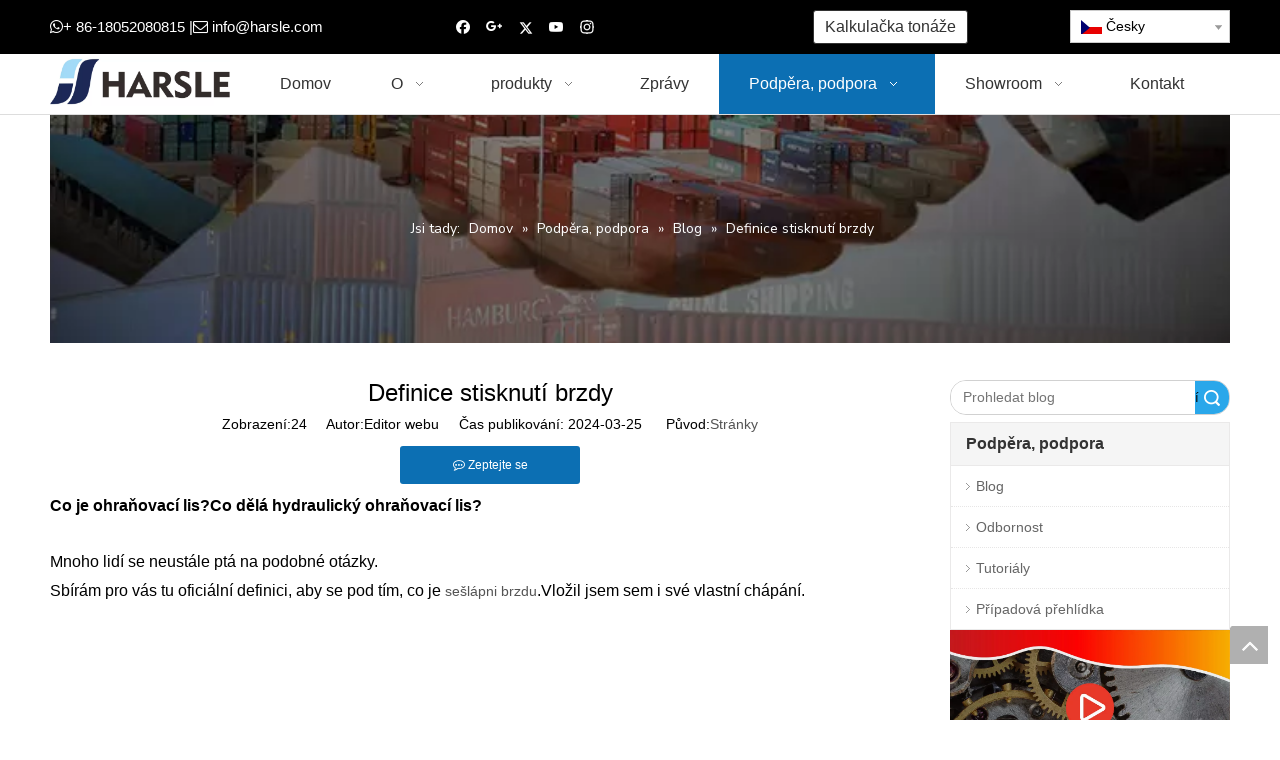

--- FILE ---
content_type: text/html;charset=utf-8
request_url: https://cs.harsle.com/press-brake-definition
body_size: 35278
content:
<!DOCTYPE html> <html lang="cs" prefix="og: http://ogp.me/ns#" style="height: auto;"> <head> <link rel="preconnect" href="https://5jrorwxhlpkqiik.leadongcdn.com"/> <link rel="preconnect" href="https://5irorwxhlpkqrik.leadongcdn.com"/> <link rel="preconnect" href="https://5krorwxhlpkqjik.leadongcdn.com"/><script>document.write=function(e){documentWrite(document.currentScript,e)};function documentWrite(documenturrentScript,e){var i=document.createElement("span");i.innerHTML=e;var o=i.querySelectorAll("script");if(o.length)o.forEach(function(t){if(t.src&&t.src!=""){var script=document.createElement("script");script.src=t.src;document.body.appendChild(script)}});document.body.appendChild(i)}
window.onloadHack=function(func){if(!!!func||typeof func!=="function")return;if(document.readyState==="complete")func();else if(window.addEventListener)window.addEventListener("load",func,false);else if(window.attachEvent)window.attachEvent("onload",func,false)};</script> <title>DEFINICE PRESNÉ BRZDY - HARVESTOVACÍ STROJ</title> <meta name="keywords" content="lisovací brzda, hydraulická lisová brzda, ohýbačka, ruční lisovací brzda, úhly ohýbání"/> <meta name="description" content="DEFINICE PRESNÉ BRZDY, HARSLOVÝ STROJ"/> <link data-type="dns-prefetch" data-domain="5krorwxhlpkqjik.leadongcdn.com" rel="dns-prefetch" href="//5krorwxhlpkqjik.leadongcdn.com"> <link data-type="dns-prefetch" data-domain="5jrorwxhlpkqiik.leadongcdn.com" rel="dns-prefetch" href="//5jrorwxhlpkqiik.leadongcdn.com"> <link data-type="dns-prefetch" data-domain="5irorwxhlpkqrik.leadongcdn.com" rel="dns-prefetch" href="//5irorwxhlpkqrik.leadongcdn.com"> <link rel="canonical" href="https://cs.harsle.com/press-brake-definition"/> <meta http-equiv="X-UA-Compatible" content="IE=edge"/> <meta name="renderer" content="webkit"/> <meta http-equiv="Content-Type" content="text/html; charset=utf-8"/> <meta name="viewport" content="width=device-width, initial-scale=1, user-scalable=no"/> <link href="https://5irorwxhlpkqrik.leadongcdn.com/cloud/imBqlKimRijSimjkljin/PRESS-BRAKE-DEFINITION.png" as="image" rel="preload" fetchpriority="high"/> <link rel="icon" href="//5irorwxhlpkqrik.leadongcdn.com/cloud/ioBplKimRiiSnijijnljr/bitbug_favicon.ico"> <link rel="preload" type="text/css" as="style" href="//5jrorwxhlpkqiik.leadongcdn.com/concat/eqikKBc3tsRhiSlqikmlmqpmlll/static/assets/widget/mobile_head/style08/style08.css,/static/assets/widget/mobile_head/css/headerStyles.css,/static/assets/widget/style/component/langBar/langBar.css,/static/assets/widget/style/component/follow/widget_setting_iconSize/iconSize24.css,/static/assets/style/bootstrap/cus.bootstrap.grid.system.css,/static/assets/style/fontAwesome/4.7.0/css/font-awesome.css,/static/assets/style/iconfont/iconfont.css,/static/assets/widget/script/plugins/gallery/colorbox/colorbox.css,/static/assets/style/bootstrap/cus.bootstrap.grid.system.split.css,/static/assets/widget/style/component/graphic/graphic.css,/static/assets/widget/script/plugins/picture/animate.css,/static/assets/widget/script/plugins/tooltipster/css/tooltipster.css,/static/assets/widget/style/component/follow/public/public.css,/static/assets/widget/style/component/pictureNew/widget_setting_description/picture.description.css" onload="this.onload=null;this.rel='stylesheet'"/> <link rel="preload" type="text/css" as="style" href="//5irorwxhlpkqrik.leadongcdn.com/concat/0pilKByb17RhiSlqikmlmqpmlll/static/assets/widget/style/component/pictureNew/public/public.css,/static/assets/widget/style/component/prodsearch/prodsearch.css,/static/assets/widget/style/component/prodSearchNew/prodSearchNew.css,/static/assets/widget/style/component/mailCollection/mailCollection.css" onload="this.onload=null;this.rel='stylesheet'"/> <link rel="stylesheet" type="text/css" href="//5jrorwxhlpkqiik.leadongcdn.com/concat/eqikKBc3tsRhiSlqikmlmqpmlll/static/assets/widget/mobile_head/style08/style08.css,/static/assets/widget/mobile_head/css/headerStyles.css,/static/assets/widget/style/component/langBar/langBar.css,/static/assets/widget/style/component/follow/widget_setting_iconSize/iconSize24.css,/static/assets/style/bootstrap/cus.bootstrap.grid.system.css,/static/assets/style/fontAwesome/4.7.0/css/font-awesome.css,/static/assets/style/iconfont/iconfont.css,/static/assets/widget/script/plugins/gallery/colorbox/colorbox.css,/static/assets/style/bootstrap/cus.bootstrap.grid.system.split.css,/static/assets/widget/style/component/graphic/graphic.css,/static/assets/widget/script/plugins/picture/animate.css,/static/assets/widget/script/plugins/tooltipster/css/tooltipster.css,/static/assets/widget/style/component/follow/public/public.css,/static/assets/widget/style/component/pictureNew/widget_setting_description/picture.description.css"/> <link rel="stylesheet" type="text/css" href="//5irorwxhlpkqrik.leadongcdn.com/concat/0pilKByb17RhiSlqikmlmqpmlll/static/assets/widget/style/component/pictureNew/public/public.css,/static/assets/widget/style/component/prodsearch/prodsearch.css,/static/assets/widget/style/component/prodSearchNew/prodSearchNew.css,/static/assets/widget/style/component/mailCollection/mailCollection.css"/> <link rel="preload" type="text/css" as="style" href="//5irorwxhlpkqrik.leadongcdn.com/concat/4iirKBbszyRfiSoqlpiqprlipjl/static/assets/widget/style/component/button/button.css,/static/assets/widget/style/component/langBar/langBar.css,/static/assets/widget/script/plugins/smartmenu/css/navigation.css,/static/assets/widget/style/component/position/position.css,/static/assets/widget/style/component/articledetail/articledetail.css,/static/assets/widget/style/component/tiptap_richText/tiptap_richText.css,/static/assets/widget/style/component/relatedArticle/relatedArticle.css,/static/assets/widget/style/component/quicknavigation/quicknavigation.css,/static/assets/widget/style/component/form/form.css,/static/assets/widget/script/plugins/form/select2.css,/static/assets/widget/style/component/inquire/inquire.css,/static/assets/widget/script/plugins/air-datepicker/css/datepicker.css" onload="this.onload=null;this.rel='stylesheet'"/> <link rel="stylesheet" type="text/css" href="//5irorwxhlpkqrik.leadongcdn.com/concat/4iirKBbszyRfiSoqlpiqprlipjl/static/assets/widget/style/component/button/button.css,/static/assets/widget/style/component/langBar/langBar.css,/static/assets/widget/script/plugins/smartmenu/css/navigation.css,/static/assets/widget/style/component/position/position.css,/static/assets/widget/style/component/articledetail/articledetail.css,/static/assets/widget/style/component/tiptap_richText/tiptap_richText.css,/static/assets/widget/style/component/relatedArticle/relatedArticle.css,/static/assets/widget/style/component/quicknavigation/quicknavigation.css,/static/assets/widget/style/component/form/form.css,/static/assets/widget/script/plugins/form/select2.css,/static/assets/widget/style/component/inquire/inquire.css,/static/assets/widget/script/plugins/air-datepicker/css/datepicker.css"/> <style>@media(min-width:990px){[data-type="rows"][data-level="rows"]{display:flex}}</style> <style id="speed3DefaultStyle">@supports not(aspect-ratio:1/1){.prodlist-wrap li .prodlist-cell{position:relative;padding-top:100%;width:100%}.prodlist-lists-style-13 .prod_img_a_t13,.prodlist-lists-style-12 .prod_img_a_t12,.prodlist-lists-style-nophoto-11 .prod_img_a_t12{position:unset !important;min-height:unset !important}.prodlist-wrap li .prodlist-picbox img{position:absolute;width:100%;left:0;top:0}}.piclist360 .prodlist-pic4-3 li .prodlist-display{max-width:100%}@media(max-width:600px){.prodlist-fix-num li{width:50% !important}}</style> <template id="appdStylePlace"></template> <link href="//5jrorwxhlpkqiik.leadongcdn.com/theme/ipinKBmliiSRliimRipSqlikSRipSRrjijrirjmrnkirm/style/style.css" type="text/css" rel="preload" as="style" onload="this.onload=null;this.rel='stylesheet'" data-theme="true"/> <link href="//5jrorwxhlpkqiik.leadongcdn.com/theme/ipinKBmliiSRliimRipSqlikSRipSRrjijrirjmrnkirm/style/style.css" type="text/css" rel="stylesheet"/> <style guid='u_e6dc9cc4d186485eace79cc10735536a' emptyRender='true' placeholder='true' type='text/css'></style> <link href="//5krorwxhlpkqjik.leadongcdn.com/site-res/rkknKBmliiSRlpkqRiiSlilllpRliSooopokRljSjrrnjkipionkRkiSlqikmlkorkrrSRik.css?1743149799844" rel="preload" as="style" onload="this.onload=null;this.rel='stylesheet'" data-extStyle="true" type="text/css" data-extAttr="20250328161353"/> <link href="//5krorwxhlpkqjik.leadongcdn.com/site-res/rkknKBmliiSRlpkqRiiSlilllpRliSooopokRljSjrrnjkipionkRkiSlqikmlkorkrrSRik.css?1743149799844" data-extAttr="20250328161353" type="text/css" rel="stylesheet"/> <template data-js-type='style_respond' data-type='inlineStyle'></template><template data-js-type='style_head' data-type='inlineStyle'><style guid='b524e9cc-aa84-46ab-8276-8a060979cf97' pm_pageStaticHack='' jumpName='head' pm_styles='head' type='text/css'>.sitewidget-button-20170809224523 .backstage-component-btn{box-shadow:0}.button-left-animate i{position:absolute;left:15px;top:50%;transform:translateY(-50%)}.sitewidget-button-20170809224523 a.backstage-component-btncolor{background-color:#fff;color:#333;border-radius:3px;border-color:#333;border-style:solid;border-width:1px;box-sizing:content-box}.sitewidget-button-20170809224523 a.backstage-component-btndefault{border-style:solid;border-width:1px;border-radius:3px}.sitewidget-button-20170809224523 a.backstage-component-btncolorActive{background-image:none;background-color:!important;color:!important;border-radius:3px;border-color:#333;border-style:solid;border-width:1px;height:auto !important}.sitewidget-button-20170809224523 a.backstage-component-btncolorhover:hover{background-image:none;background-color:#333;color:#fff;border-radius:3px;border-color:#333;border-style:solid;border-width:1px}.sitewidget-langBar-20170706160736 .sitewidget-bd .front-icon-box.icon-style i{font-size:16px;color:#333 !important}.sitewidget-langBar-20170706160736 .sitewidget-bd .style21 #FeKUyJdrGYlZ-lang-drop-arrow{color:#333 !important}.sitewidget-langBar-20170706160736 .sitewidget-bd .style21 .lang-menu .lang-item a{color:#333 !important}.sitewidget-langBar-20170706160736 .sitewidget-bd .icon-style-i{font-size:16px;color:#333 !important}.sitewidget-langBar-20170706160736 .sitewidget-bd .lang-bar.style18.lang-style .lang-dropdown .block-iconbaseline-down{color:#333 !important}.sitewidget-langBar-20170706160736 .sitewidget-bd .lang-bar.style18.lang-style .lang-dropdown .lang-selected{color:#333 !important}.sitewidget-langBar-20170706160736 .sitewidget-bd .lang-bar.style18.lang-style .lang-dropdown .lang-menu a{color:#333 !important}.sitewidget-langBar-20170706160736 .sitewidget-bd .lang-bar.style18.lang-style .lang-dropdown .lang-menu{border-color:#333 !important}.sitewidget-langBar-20170706160736 .sitewidget-bd .lang-bar.style21.lang-style .lang-dropdown .lang-menu .menu-close-btn i{background:#0a8ef5 !important}.sitewidget-langBar-20170706160736 .sitewidget-bd .front-icon-box i{font-size:20px;color:#333 !important}.sitewidget-langBar-20170706160736 .sitewidget-bd .front-icon-box.icon-style i{font-size:20px;color:#333 !important}.sitewidget-langBar-20170706160736 .sitewidget-bd .front-icon-box i:hover{color:#333 !important}.sitewidget-langBar-20170706160736 .sitewidget-bd .lang-bar .lang-dropdown .lang-selected{display:flex;justify-content:flex-start;align-items:center}.sitewidget-langBar-20170706160736 .sitewidget-bd .lang-bar .lang-dropdown .lang-selected .front-icon-box{display:flex;align-items:center;justify-content:center}.sitewidget-articleDetail-20160420105106 .articledetail-title h1{font-size:24px;line-height:40px;letter-spacing:0;text-align:center;color:#000}.sitewidget-articleDetail-20160420105106 .articledetail-title p{text-align:center;color:#000}.sitewidget-articleDetail-20160420105106 .sitewidget-bd .articledetail-user-shareit{text-align:center}.sitewidget-articleDetail-20160420105106 .sitewidget-bd .articledetail-user-shareit .bdsharebuttonbox{text-align:center}.sitewidget-articleDetail-20160420105106 .articleDetail-container .articledetail-title a.articledetail-inquiry-btn{display:inline-block;margin:0;padding:0;text-align:center;width:180px;height:38px;line-height:38px;background:#0c6fb3;color:#fff}.sitewidget-articleDetail-20160420105106 .articleDetail-container .articledetail-title a.articledetail-inquiry-btn .inquire-icon{width:22px;height:22px;display:inline-block;position:relative;top:50%;transform:translateY(-50%);background:url([data-uri]) center center no-repeat}.sitewidget-form-20180607173241 #formsubmit{pointer-events:none}.sitewidget-form-20180607173241 #formsubmit.releaseClick{pointer-events:unset}.sitewidget-form-20180607173241 .form-horizontal input,.sitewidget-form-20180607173241 .form-horizontal span:not(.select2-selection--single),.sitewidget-form-20180607173241 .form-horizontal label,.sitewidget-form-20180607173241 .form-horizontal .form-builder button{height:20px !important;line-height:20px !important}.sitewidget-form-20180607173241 .uploadBtn{padding:4px 15px !important;height:20px !important;line-height:20px !important}.sitewidget-form-20180607173241 select,.sitewidget-form-20180607173241 input[type="text"],.sitewidget-form-20180607173241 input[type="password"],.sitewidget-form-20180607173241 input[type="datetime"],.sitewidget-form-20180607173241 input[type="datetime-local"],.sitewidget-form-20180607173241 input[type="date"],.sitewidget-form-20180607173241 input[type="month"],.sitewidget-form-20180607173241 input[type="time"],.sitewidget-form-20180607173241 input[type="week"],.sitewidget-form-20180607173241 input[type="number"],.sitewidget-form-20180607173241 input[type="email"],.sitewidget-form-20180607173241 input[type="url"],.sitewidget-form-20180607173241 input[type="search"],.sitewidget-form-20180607173241 input[type="tel"],.sitewidget-form-20180607173241 input[type="color"],.sitewidget-form-20180607173241 .uneditable-input{height:20px !important}.sitewidget-form-20180607173241.sitewidget-inquire .control-group .controls .select2-container .select2-selection--single .select2-selection__rendered{height:20px !important;line-height:20px !important}.sitewidget-form-20180607173241 textarea.cus-message-input{min-height:20px !important}.sitewidget-form-20180607173241 .add-on,.sitewidget-form-20180607173241 .add-on{height:20px !important;line-height:20px !important}.sitewidget-form-20180607173241 .input-valid-bg{background:#ffece8 !important;outline:0}.sitewidget-form-20180607173241 .input-valid-bg:focus{background:#fff !important;border:1px solid #f53f3f !important}.sitewidget-form-20180607173241 #formsubmit{border:1px solid #2e6da4;border-radius:4px;background:#337ab7;color:#fff;font-size:14px;width:102px;height:32px}.sitewidget-form-20180607173241 #formsubmit:hover{border:1px solid #204d74;border-radius:4px;background:#286090;color:#fff;font-size:15px}.sitewidget-form-20180607173241 #formreset{width:102px;font-size:14px;height:32px}.sitewidget-form-20180607173241 #formreset:hover{font-size:15px}.sitewidget-form-20180607173241 .submitGroup .controls{text-align:center}.sitewidget-form-20180607173241 .multiple-parent input[type='checkbox']+label:before{content:"";display:inline-block;width:12px;height:12px;border:1px solid #888;border-radius:3px;margin-right:6px;margin-left:6px;transition-duration:.2s}.sitewidget-form-20180607173241 .multiple-parent input[type='checkbox']:checked+label:before{width:50%;border-color:#888;border-left-color:transparent;border-top-color:transparent;-webkit-transform:rotate(45deg) translate(1px,-4px);transform:rotate(45deg) translate(1px,-4px);margin-right:12px;width:6px}.sitewidget-form-20180607173241 .multiple-parent input[type="checkbox"]{display:none}.sitewidget-form-20180607173241 .multiple-parent{display:none;width:100%}.sitewidget-form-20180607173241 .multiple-parent ul{list-style:none;width:100%;text-align:left;border-radius:4px;padding:10px 5px;box-sizing:border-box;height:auto;overflow-x:hidden;overflow-y:scroll;box-shadow:0 4px 5px 0 rgb(0 0 0 / 14%),0 1px 10px 0 rgb(0 0 0 / 12%),0 2px 4px -1px rgb(0 0 0 / 30%);background-color:#fff;margin:2px 0 0 0;border:1px solid #ccc;box-shadow:1px 1px 2px rgb(0 0 0 / 10%) inset}.sitewidget-form-20180607173241 .multiple-parent ul::-webkit-scrollbar{width:2px;height:4px}.sitewidget-form-20180607173241 .multiple-parent ul::-webkit-scrollbar-thumb{border-radius:5px;-webkit-box-shadow:inset 0 0 5px rgba(0,0,0,0.2);background:#4e9e97}.sitewidget-form-20180607173241 .multiple-parent ul::-webkit-scrollbar-track{-webkit-box-shadow:inset 0 0 5px rgba(0,0,0,0.2);border-radius:0;background:rgba(202,202,202,0.23)}.sitewidget-form-20180607173241 .multiple-select{width:100%;height:auto;min-height:40px;line-height:40px;border-radius:4px;padding-right:10px;padding-left:10px;box-sizing:border-box;overflow:hidden;background-size:auto 80%;border:1px solid #ccc;box-shadow:1px 1px 2px rgb(0 0 0 / 10%) inset;background-color:#fff;position:relative}.sitewidget-form-20180607173241 .multiple-select:after{content:'';position:absolute;top:50%;right:6px;width:0;height:0;border:8px solid transparent;border-top-color:#888;transform:translateY(calc(-50% + 4px));cursor:pointer}.sitewidget-form-20180607173241 .multiple-select span{line-height:28px;color:#666}.sitewidget-form-20180607173241 .multiple-parent label{color:#333;display:inline-flex;align-items:center;height:30px;line-height:22px;padding:0}.sitewidget-form-20180607173241 .select-content{display:inline-block;border-radius:4px;line-height:23px;margin:2px 2px 0 2px;padding:0 3px;border:1px solid #888;height:auto}.sitewidget-form-20180607173241 .select-delete{cursor:pointer}.sitewidget-form-20180607173241 select[multiple]{display:none}</style></template><template data-js-type='style_respond' data-type='inlineStyle'></template><template data-js-type='style_head' data-type='inlineStyle'></template><script data-ignoreMinify="true">
	function loadInlineStyle(){
		var allInlineStyle = document.querySelectorAll("template[data-type='inlineStyle']");
		var length = document.querySelectorAll("template[data-type='inlineStyle']").length;
		for(var i = 0;i < length;i++){
			var style = allInlineStyle[i].innerHTML;
			allInlineStyle[i].outerHTML = style;
		}
	}
loadInlineStyle();
</script> <link rel='preload' as='style' onload='this.onload=null;this.rel="stylesheet"' href='https://fonts.googleapis.com/css?family=Roboto+Mono|Nunito+Sans:400&display=swap' data-type='1' type='text/css' media='all'/> <script type="text/javascript" data-src="//5irorwxhlpkqrik.leadongcdn.com/static/t-gjBmBKmKxxnqwz7r/assets/script/jquery-1.11.0.concat.js"></script> <script type="text/x-delay-ids" data-type="delayIds" data-device="pc" data-xtype="0" data-delayIds='[89827224,89826344,89826364,89826354,89824934,89826324,89850474,89827724,89850594,89827734,89825844,89826804,229516864,89826724,89825354,249346924,89828654,89825344]'></script> <script guid='a1e5056b-fe2e-4eef-9305-4212f5aae475' pm_pageStaticHack='true' jumpName='head' pm_scripts='head' type='text/javascript'>try{(function(window,undefined){var phoenixSite=window.phoenixSite||(window.phoenixSite={});phoenixSite.lanEdition="CS_CZ";var page=phoenixSite.page||(phoenixSite.page={});page.cdnUrl="//5krorwxhlpkqjik.leadongcdn.com";page.siteUrl="https://cs.harsle.com";page.lanEdition=phoenixSite.lanEdition;page._menu_prefix="";page._menu_trans_flag="";page._captcha_domain_prefix="captcha.c";page._pId="gLfAgBOjEStZ";phoenixSite._sViewMode="true";phoenixSite._templateSupport="false";phoenixSite._singlePublish="false"})(this)}catch(e){try{console&&
console.log&&console.log(e)}catch(e){}};</script> <script async src="https://www.googletagmanager.com/gtag/js?id=UA-102055793-1"></script><script>window.dataLayer=window.dataLayer||[];function gtag(){dataLayer.push(arguments)}gtag("js",new Date);gtag("config","UA-102055793-1");</script> <script id='u_c4d4b67b41154eea89812870364a6b54' guid='u_c4d4b67b41154eea89812870364a6b54' pm_script='init_top' type='text/javascript'>try{(function(window,undefined){var datalazyloadDefaultOptions=window.datalazyloadDefaultOptions||(window.datalazyloadDefaultOptions={});datalazyloadDefaultOptions["version"]="3.0.0";datalazyloadDefaultOptions["isMobileViewer"]="false";datalazyloadDefaultOptions["hasCLSOptimizeAuth"]="false";datalazyloadDefaultOptions["_version"]="3.0.0";datalazyloadDefaultOptions["isPcOptViewer"]="false"})(this);(function(window,undefined){window.__ph_optSet__='{"loadImgType":"0","isOpenFlagUA":true,"docReqType":"0","docDecrease":"1","docCallback":"1","v30NewMode":"1","idsVer":"1"}'})(this)}catch(e){try{console&&
console.log&&console.log(e)}catch(e){}};</script> <script id='u_a248fffeb03f4c14b2317ac33b5168a8' guid='u_a248fffeb03f4c14b2317ac33b5168a8' type='text/javascript'>try{var thisUrl=location.host;var referUrl=document.referrer;if(referUrl.indexOf(thisUrl)==-1)localStorage.setItem("landedPage",document.URL)}catch(e){try{console&&console.log&&console.log(e)}catch(e){}};</script> </head> <body class=" frontend-body-canvas "> <div id='backstage-headArea' headFlag='1' class='hideForMobile'><div class="outerContainer" data-mobileBg="true" id="outerContainer_1499328420941" data-type="outerContainer" data-level="rows"><div class="container" data-type="container" data-level="rows" cnttype="backstage-container-mark"><div class="row" data-type="rows" data-level="rows" data-attr-xs="null" data-attr-sm="null"><div class="col-md-4" id="column_1499328469450" data-type="columns" data-level="columns"><div id="location_1499328469451" data-type="locations" data-level="rows"><div class="backstage-stwidgets-settingwrap " scope="0" settingId="yNpUyJShvYkZ" id="component_yNpUyJShvYkZ" relationCommonId="gLfAgBOjEStZ" classAttr="sitewidget-graphicNew-20170706160701"> <div class="sitewidget-graphic sitewidget-graphicNew-20170706160701 sitewidget-olul-liststyle "> <div class="sitewidget-content"> <div class="sitewidget-bd fix hasOverflowX "> <span style="font-size:15px;"><span style="color:#FFFFFF;"><i class="fa"><i class="fa"></i></i>+ 86-18052080815 |<i class="fa"></i> </span><a href="mailto:info@harsle.com?subject=Inquiry" rel="nofollow"><span style="color:#FFFFFF;">info@harsle.com</span></a></span> </div> </div> </div> <script type="text/x-delay-script" data-id="yNpUyJShvYkZ" data-jsLazyloadType="1" data-alias="graphicNew" data-jsLazyload='true' data-type="component" data-jsDepand='["//5jrorwxhlpkqiik.leadongcdn.com/static/t-qrBqBKjKwkpzki7n/assets/widget/script/plugins/proddetail/js/prodDetail_table.js","//5irorwxhlpkqrik.leadongcdn.com/static/t-ymBpBKyKomigss7m/assets/widget/script/compsettings/comp.graphicNew.settings.js"]' data-jsThreshold='5' data-cssDepand='' data-cssThreshold='5'>(function(window,$,undefined){try{$(function(){tableScroll(".sitewidget-graphicNew-20170706160701.sitewidget-graphic")})}catch(e){try{console&&console.log&&console.log(e)}catch(e){}}})(window,$);</script> </div> </div></div><div class="col-md-3" id="column_1499328727305" data-type="columns" data-level="columns"><div id="location_1499328727306" data-type="locations" data-level="rows"><div class="backstage-stwidgets-settingwrap" id="component_vCKUIoyMlijZ" data-scope="0" data-settingId="vCKUIoyMlijZ" data-relationCommonId="gLfAgBOjEStZ" data-classAttr="sitewidget-follow-20170706160649"> <div class="sitewidget-follow sitewidget-follow-20170706160649 "> <div class="sitewidget-bd"> <a class="follow-a facebook " target="_blank" rel='nofollow' href="https://www.facebook.com/chinaharsle/" title="Facebook" aria-label="Facebook"> <span class=" noneRotate social-icon-24 social-icon-blackgrey social-icon-facebook"></span> </a> <a rel='nofollow' class="follow-a" href="https://plus.google.com/u/0/b/112671751257484225749/+JimmyChenharslepressandshearmachine" target="_blank" title="Google+" aria-label="Google+"> <span class=" noneRotate social-icon-24 social-icon-blackgrey social-icon-googleplus"></span> </a> <a class="follow-a twitter " target="_blank" rel='nofollow' href="https://twitter.com/chinaharsle" title="Twitter" aria-label="Twitter"> <span class=" noneRotate social-icon-24 social-icon-blackgrey social-icon-twitter"></span> </a> <a class="follow-a youtube " target="_blank" rel='nofollow' href="https://www.youtube.com/channel/UCRaP_cov3zCK69eqtoITC_Q" title="Youtube" aria-label="Youtube"> <span class=" noneRotate social-icon-24 social-icon-blackgrey social-icon-youtube"></span> </a> <a class="follow-a instagram " target="_blank" rel='nofollow' href="https://www.instagram.com/harslemachine/" title="Instagram" aria-label="Instagram"> <span class=" noneRotate social-icon-24 social-icon-blackgrey social-icon-instagram"></span> </a> </div> </div> <script type="text/x-delay-script" data-id="vCKUIoyMlijZ" data-jsLazyloadType="1" data-alias="follow" data-jsLazyload='true' data-type="component" data-jsDepand='["//5krorwxhlpkqjik.leadongcdn.com/static/t-jiBpBKpKwisxqs7n/assets/widget/script/plugins/tooltipster/js/jquery.tooltipster.js"]' data-jsThreshold='5' data-cssDepand='' data-cssThreshold='5'>(function(window,$,undefined){try{$(function(){phoenixSite.sitewidgets.showqrcode(".sitewidget-follow-20170706160649")})}catch(e){try{console&&console.log&&console.log(e)}catch(e){}}try{(function(window,$,undefined){$(function(){if(phoenixSite.lanEdition&&phoenixSite.lanEdition!="ZH_CN"){$(".follow-a.weChat").attr("title","WeChat");$(".follow-a.weiBo").attr("title","Weibo");$(".follow-a.weChat .social-follow-vert-text").text("WeChat");$(".follow-a.weiBo .social-follow-vert-text").text("Weibo");$(".follow-a.weChat .social-follow-hori-text").text("WeChat");
$(".follow-a.weiBo .social-follow-hori-text").text("Weibo")}})})(window,jQuery)}catch(e){try{console&&console.log&&console.log(e)}catch(e){}}})(window,$);</script> </div> </div></div><div class="col-md-3" id="column_1502289984454" data-type="columns" data-level="columns"><div id="location_1502289984455" data-type="locations" data-level="rows"><div class="backstage-stwidgets-settingwrap " id="component_rpfKITSMwhWO" data-scope="0" data-settingId="rpfKITSMwhWO" data-relationCommonId="gLfAgBOjEStZ" data-classAttr="sitewidget-button-20170809224523"> <div class="sitewidget-button sitewidget-button-20170809224523"> <div class="sitewidget-bd"> <input type="hidden" name="buttonLink" value="eyJzdW1UeXBlIjoiMSIsImxpbmtUeXBlIjoiMSIsImxpbmtVcmwiOiJodHRwOi8vY2FsY3VsYXRvci5oYXJzbGUuY29tIiwiaXNPcGVuTmV3Ijp0cnVlLCJuZWVkTm9Gb2xsb3ciOmZhbHNlfQ=="> <input type="hidden" name="isProdCateActive" value=""/> <div style="text-align:center"> <a href="http://calculator.harsle.com" target="_blank" rel="noopener" class="backstage-component-btn 4 backstage-component-btncolor backstage-component-btncolorhover " style="height:32px; line-height:32px; padding-left:11px;padding-right:11px;"> Kalkulačka tonáže </a> </div> </div> </div> <input type="hidden" class="buttonhover" data-avalue="{'border-width': '1px','border-style': 'solid','border-color': 'rgb(51, 51, 51)','border-radius': '3px','color': 'rgb(255, 255, 255)','background-color': 'rgb(51, 51, 51)'}"/> </div> <script type="text/x-delay-script" data-id="rpfKITSMwhWO" data-jsLazyloadType="1" data-alias="button" data-jsLazyload='true' data-type="component" data-jsDepand='["//5jrorwxhlpkqiik.leadongcdn.com/static/t-liBpBKsKxmgqpj7i/assets/widget/script/plugins/button/button.js"]' data-jsThreshold='5' data-cssDepand='' data-cssThreshold='5'>(function(window,$,undefined){try{$(function(){processButton();function processButton(){var isProdCateActive="0";var defaultStyleFlag=0;if(isProdCateActive=="1"){var currPageLink=$('link[rel\x3d"canonical"]').attr("href");if(!currPageLink)return;var currPageLinkStr=currPageLink.replace(/.*\/([^\/]+)\.js$/,"$1");var btn=$(".sitewidget-button-20170809224523 .backstage-component-btn");if(!btn.length)return;var btnLinkStr=btn.attr("href");if(defaultStyleFlag!="0")currPageLinkStr==btnLinkStr?btn.addClass("backstage-component-btncolorActive"):
btn.removeClass("backstage-component-btncolorActive");else if(currPageLink==btnLinkStr){$("#sitewidget-button-20170809224523-active-style").remove();var hoverBgColor=btn.css("color");var hoverTextColor=btn.css("background-color");var style=document.createElement("style");style.id="sitewidget-button-20170809224523-active-style";style.textContent=".sitewidget-button-20170809224523 .backstage-component-btn.backstage-component-btn-active { color: "+hoverTextColor+" !important; background-color: "+hoverBgColor+
" !important; }";btn.after(style);btn.addClass("backstage-component-btn-active")}else btn.removeClass("backstage-component-btn-active")}}$(".sitewidget-button-20170809224523 .backstage-component-btn").each(function(){var link=$(this).attr("href");var anchor="";if(!link||link.indexOf("#")==-1)return;if(link.indexOf("http")==0)return;if(window.location.href.indexOf(link.substr(0,link.indexOf("#")))>-1){$(this).attr("href","javascript:;");$(this).removeAttr("target")}else if(link.substr(0,link.indexOf("#")).indexOf("index")>
-1){$(this).attr("href","javascript:;");$(this).removeAttr("target")}anchor=link.substr(link.indexOf("#"));if(anchor.indexOf("\x3d")!=-1)return;if($(anchor).length==0)return;$(this).off("click").on("click",function(){$("html,body").animate({scrollTop:$(anchor).offset().top},500)})})})}catch(e){try{console&&console.log&&console.log(e)}catch(e){}}})(window,$);</script> </div></div><div class="col-md-2" id="column_1499328433244" data-type="columns" data-level="columns"><div id="location_1499328433245" data-type="locations" data-level="rows"><div class="backstage-stwidgets-settingwrap" scope="0" settingId="FeKUyJdrGYlZ" id="component_FeKUyJdrGYlZ" relationCommonId="gLfAgBOjEStZ" classAttr="sitewidget-langBar-20170706160736"> <div class="sitewidget-langBar sitewidget-langBar-20170706160736"> <div class="sitewidget-bd"> <div class="lang-bar lang-bar-right "> <div class="lang-dropdown"> <div class="lang-selected"><img src='//5irorwxhlpkqrik.leadongcdn.com/static/assets/widget/images/langBar/27.jpg' alt="Česky" class='lang-icon'/>Česky</div> <div class="lang-arrow" id="FeKUyJdrGYlZ-lang-drop-arrow"></div> <ul class="lang-menu" id="FeKUyJdrGYlZ-lang-drop-menu" style="margin-top: 0"> <li class="lang-item" title="ລາວ" data-lanCode="18" data-default="0"><a target="" href='https://lo.harsle.com' target="_blank"><div class="front-img"><div class="lang-sprites-slide sprites sprites-18"></div></div>ລາວ</a></li> <li class="lang-item" title="ኢትዮጵያዊ" data-lanCode="17" data-default="0"><a target="" href='https://am.harsle.com' target="_blank"><div class="front-img"><div class="lang-sprites-slide sprites sprites-17"></div></div>ኢትዮጵያዊ</a></li> <li class="lang-item" title="Polski" data-lanCode="15" data-default="0"><a target="" href='https://pl.harsle.com' target="_blank"><div class="front-img"><div class="lang-sprites-slide sprites sprites-15"></div></div>Polski</a></li> <li class="lang-item" title="Nederlands" data-lanCode="12" data-default="0"><a target="" href='https://nl.harsle.com' target="_blank"><div class="front-img"><div class="lang-sprites-slide sprites sprites-12"></div></div>Nederlands</a></li> <li class="lang-item" title="Italiano" data-lanCode="9" data-default="0"><a target="" href='https://it.harsle.com' target="_blank"><div class="front-img"><div class="lang-sprites-slide sprites sprites-9"></div></div>Italiano</a></li> <li class="lang-item" title="Deutsch" data-lanCode="8" data-default="0"><a target="" href='https://de.harsle.com' target="_blank"><div class="front-img"><div class="lang-sprites-slide sprites sprites-8"></div></div>Deutsch</a></li> <li class="lang-item" title="Português" data-lanCode="7" data-default="0"><a target="" href='https://pt.harsle.com' target="_blank"><div class="front-img"><div class="lang-sprites-slide sprites sprites-7"></div></div>Português</a></li> <li class="lang-item" title="Français" data-lanCode="4" data-default="0"><a target="" href='https://fr.harsle.com' target="_blank"><div class="front-img"><div class="lang-sprites-slide sprites sprites-4"></div></div>Français</a></li> <li class="lang-item" title="العربية" data-lanCode="3" data-default="0"><a target="" href='https://sa.harsle.com' target="_blank"><div class="front-img"><div class="lang-sprites-slide sprites sprites-3"></div></div>العربية</a></li> <li class="lang-item" title="Español" data-lanCode="6" data-default="0"><a target="" href='https://www.harsle.es' target="_blank"><div class="front-img"><div class="lang-sprites-slide sprites sprites-6"></div></div>Español</a></li> <li class="lang-item" title="简体中文" data-lanCode="1" data-default="0"><a target="" href='https://www.hasscnc.cn' target="_blank"><div class="front-img"><div class="lang-sprites-slide sprites sprites-1"></div></div>简体中文</a></li> <li class="lang-item" title="English" data-lanCode="0" data-default="0"><a target="" href='https://www.harsle.com' target="_blank"><div class="front-img"><div class="lang-sprites-slide sprites sprites-0"></div></div>English</a></li> <li class="lang-item" data-lanCode="5" data-default="1"><a target="" href='http://www.harsle.ru' target="_blank"><img src="//5krorwxhlpkqjik.leadongcdn.com/static/assets/widget/images/langBar/5.jpg" alt="Pусский" class='lang-icon'/>Pусский</a></li> </ul> </div> </div> </div> </div> <style>.sitewidget-langBar .lang-bar.style17 .lang-dropdown .lang-menu{display:none}</style> <template data-type='js_template' data-settingId='FeKUyJdrGYlZ'><script id='u_0bf882c3561a4d92b6d8b029b4126f51' guid='u_0bf882c3561a4d92b6d8b029b4126f51' type='text/javascript'>try{function sortableli(el,data,value){var newArr=[];if(value=="0"||value=="1"||value=="2"||value=="3"||value=="4"||value=="5"||value=="6"||value=="7"||value=="8"||value=="12"||value=="14"){for(var i=0;i<data.length;i++)el.find(".lang-cont").each(function(){if(data[i].isDefault=="0"){if($(this).attr("data-default")=="0")if($(this).attr("data-lancode")==data[i].islanCode){var cloneSpan=$(this).clone(true);newArr.push(cloneSpan)}}else if($(this).attr("data-default")=="1")if($(this).attr("data-lancode")==
data[i].islanCode){var cloneSpan=$(this).clone(true);newArr.push(cloneSpan)}});if(value=="0"||value=="6"||value=="3")var langDivMid=' \x3cspan class\x3d"lang-div-mid"\x3e|\x3c/span\x3e ';else if(value=="1"||value=="4"||value=="7"||value=="14")var langDivMid=' \x3cspan class\x3d"lang-div-mid"\x3e\x3c/span\x3e ';else if(value=="2"||value=="12"||value=="5"||value=="8")var langDivMid=' \x3cspan class\x3d"lang-div-mid"\x3e/\x3c/span\x3e ';else var langDivMid=' \x3cspan class\x3d"lang-div-mid"\x3e|\x3c/span\x3e ';
if(newArr.length>=0){el.find("span").remove();for(var i=0;i<newArr.length;i++){el.append(newArr[i]);if(i==newArr.length-1);else el.append(langDivMid)}}}else{for(var i=0;i<data.length;i++)el.find(".lang-item").each(function(){if(data[i].isDefault=="0"){if($(this).attr("data-default")=="0")if($(this).attr("data-lancode")==data[i].islanCode){var cloneSpan=$(this).clone(true);newArr.push(cloneSpan)}}else if($(this).attr("data-default")=="1")if($(this).attr("data-lancode")==data[i].islanCode){var cloneSpan=
$(this).clone(true);newArr.push(cloneSpan)}});if(newArr.length>=0){el.find(".lang-item").remove();for(var i=0;i<newArr.length;i++)if(value=="13")el.find(".langBar-easystyle-sub").append(newArr[i]);else el.find(".lang-menu").append(newArr[i])}}}$(function(){var dom=$(".sitewidget-langBar-20170706160736 .sitewidget-bd .lang-bar");var sortArr="";if(sortArr!=""&&sortArr!=undefined)sortableli(dom,sortArr,11);var iconEl=$(".sitewidget-langBar-20170706160736 .lang-bar .front-icon-box");if(iconEl.length>
0)$(".sitewidget-langBar-20170706160736 .lang-bar .lang-dropdown .lang-selected").prepend(iconEl)})}catch(e){try{console&&console.log&&console.log(e)}catch(e){}};</script></template> <script type="text/x-delay-script" data-id="FeKUyJdrGYlZ" data-jsLazyloadType="1" data-alias="langBar" data-jsLazyload='true' data-type="component" data-jsDepand='["//5jrorwxhlpkqiik.leadongcdn.com/static/t-rrBqBKqKlnzlzr7n/assets/widget/script/compsettings/comp.langBar.settings.js"]' data-jsThreshold='5' data-cssDepand='' data-cssThreshold='5'>(function(window,$,undefined){try{$(function(){if(!phoenixSite.phoenixCompSettings||!phoenixSite.phoenixCompSettings.langBar)$.getScript("//5irorwxhlpkqrik.leadongcdn.com/static/assets/widget/script/compsettings/comp.langBar.settings.js?_\x3d1768471081428",function(){phoenixSite.phoenixCompSettings.langBar.langBarSublist("FeKUyJdrGYlZ","11",".sitewidget-langBar-20170706160736")});else phoenixSite.phoenixCompSettings.langBar.langBarSublist("FeKUyJdrGYlZ","11",".sitewidget-langBar-20170706160736")})}catch(e){try{console&&
console.log&&console.log(e)}catch(e){}}})(window,$);</script></div> </div></div></div></div></div><div class="outerContainer" data-mobileBg="true" id="outerContainer_1477277978129" data-type="outerContainer" data-level="rows" autohold><div class="container" data-type="container" data-level="rows" cnttype="backstage-container-mark"><div class="row" data-type="rows" data-level="rows" data-attr-xs="null" data-attr-sm="null"><div class="col-md-2" id="column_1495176338591" data-type="columns" data-level="columns"><div id="location_1495176338592" data-type="locations" data-level="rows"><div class="backstage-stwidgets-settingwrap" scope="0" settingId="wkKfdenhGYMj" id="component_wkKfdenhGYMj" relationCommonId="gLfAgBOjEStZ" classAttr="sitewidget-logo-20170519144854"> <div class="sitewidget-pictureNew sitewidget-logo sitewidget-logo-20170519144854"> <div class="sitewidget-bd"> <script type="application/ld+json">{"@context":"https://schema.org","@type":"Organization","url":"//5krorwxhlpkqjik.leadongcdn.com","logo":"//5irorwxhlpkqrik.leadongcdn.com/cloud/ljBqlKimRiqSmilimjiq/logo.jpg"}</script> <div class="picture-resize-wrap " style="position: relative; width: 100%; text-align: left; "> <span class="picture-wrap pic-style-default 666 animated bounceInDown" data-ee="animated bounceInDown" id="picture-wrap-wkKfdenhGYMj" style="display: inline-block; overflow: hidden; position: relative;max-width: 100%;"> <a class="imgBox mobile-imgBox" style="display: inline-block; position: relative;max-width: 100%;" href="/index.html"> <img class="img-default-bgc" data-src="//5irorwxhlpkqrik.leadongcdn.com/cloud/ljBqlKimRiqSmilimjiq/logo.jpg" src="//5irorwxhlpkqrik.leadongcdn.com/cloud/ljBqlKimRiqSmilimjiq/logo.jpg" alt="logo" title="" phoenixLazyload='true'/> </a> </span> </div> </div> </div> </div> <script type="text/x-delay-script" data-id="wkKfdenhGYMj" data-jsLazyloadType="1" data-alias="logo" data-jsLazyload='true' data-type="component" data-jsDepand='["//5jrorwxhlpkqiik.leadongcdn.com/static/t-lkBpBKkKlplwsz7r/assets/widget/script/plugins/jquery.lazyload.js","//5irorwxhlpkqrik.leadongcdn.com/static/t-ilBoBKrKlwrolo7m/assets/widget/script/compsettings/comp.logo.settings.js"]' data-jsThreshold='5' data-cssDepand='' data-cssThreshold='5'>(function(window,$,undefined){try{(function(window,$,undefined){var respSetting={},temp;$(function(){$("#picture-wrap-wkKfdenhGYMj").on("webkitAnimationEnd webkitTransitionEnd mozAnimationEnd MSAnimationEnd oanimationend animationend",function(){var rmClass="animated bounce zoomIn pulse rotateIn swing fadeIn bounceInDown bounceInLeft bounceInRight bounceInUp fadeInDownBig fadeInLeftBig fadeInRightBig fadeInUpBig zoomInDown zoomInLeft zoomInRight zoomInUp";$(this).removeClass(rmClass)});var version=
$.trim("20200313131553");if(!!!version)version=undefined;if(phoenixSite.phoenixCompSettings&&typeof phoenixSite.phoenixCompSettings.logo!=="undefined"&&phoenixSite.phoenixCompSettings.logo.version==version&&typeof phoenixSite.phoenixCompSettings.logo.logoLoadEffect=="function"){phoenixSite.phoenixCompSettings.logo.logoLoadEffect("wkKfdenhGYMj",".sitewidget-logo-20170519144854","animated bounceInDown","",respSetting);if(!!phoenixSite.phoenixCompSettings.logo.version&&phoenixSite.phoenixCompSettings.logo.version!=
"1.0.0")loadAnimationCss();return}var resourceUrl="//5krorwxhlpkqjik.leadongcdn.com/static/assets/widget/script/compsettings/comp.logo.settings.js?_\x3d1743149799844";if(phoenixSite&&phoenixSite.page){var cdnUrl=phoenixSite.page.cdnUrl;if(cdnUrl&&cdnUrl!="")resourceUrl=cdnUrl+"/static/assets/widget/script/compsettings/comp.logo.settings.js?_\x3d1743149799844"}var callback=function(){phoenixSite.phoenixCompSettings.logo.logoLoadEffect("wkKfdenhGYMj",".sitewidget-logo-20170519144854","animated bounceInDown",
"",respSetting);if(!!phoenixSite.phoenixCompSettings.logo.version&&phoenixSite.phoenixCompSettings.logo.version!="1.0.0")loadAnimationCss()};if(phoenixSite.cachedScript)phoenixSite.cachedScript(resourceUrl,callback());else $.getScript(resourceUrl,callback())});function loadAnimationCss(){var link=document.createElement("link");link.rel="stylesheet";link.type="text/css";link.href="//5jrorwxhlpkqiik.leadongcdn.com/static/assets/widget/script/plugins/picture/animate.css?1743149799844";var head=document.getElementsByTagName("head")[0];
head.appendChild(link)}try{loadTemplateImg("sitewidget-logo-20170519144854")}catch(e){try{console&&(console.log&&console.log(e))}catch(e){}}})(window,jQuery)}catch(e){try{console&&console.log&&console.log(e)}catch(e){}}})(window,$);</script> </div></div><div class="col-md-10" id="column_1477277920633" data-type="columns" data-level="columns"><div id="location_1477277920636" data-type="locations" data-level="rows"><div class="backstage-stwidgets-settingwrap" scope="0" settingId="AifpIonCOeDt" id="component_AifpIonCOeDt" relationCommonId="gLfAgBOjEStZ" classAttr="sitewidget-navigation_style-20161024105942"> <div class="sitewidget-navigation_style sitewidget-navnew fix sitewidget-navigation_style-20161024105942 "> <div class="navnew-thumb" style="background-color:rgb(94, 167, 211)"> <p class="navnew-thumb-title sitewidget-bd" style="color:rgb(255, 255, 255); font-size:16px;"> Jídelní lístek </p> <a href="javascript:;" class="navnew-thumb-fix"> <span class="nav-thumb-ham first" style="background-color:rgb(255, 255, 255)"></span> <span class="nav-thumb-ham second" style="background-color:rgb(255, 255, 255)"></span> <span class="nav-thumb-ham third" style="background-color:rgb(255, 255, 255)"></span> </a> </div> <style>@media(min-width:1220px){.sitewidget-navnew.sitewidget-navigation_style-20161024105942 .smsmart{max-width:unset}}@media(max-width:1219px) and (min-width:990px){.sitewidget-navnew.sitewidget-navigation_style-20161024105942 .smsmart{max-width:unset}}@media(min-width:1200px) and (max-width:1365px){.sitewidget-navnew.sitewidget-navigation_style-20161024105942 .smsmart{max-width:unset}}</style> <style>@media(min-width:990px){.navnew-substyle4 .nav-sub-list .nav-sub-item .nav-sub-item-hd span{font-size:inherit;font-weight:inherit;line-height:inherit;cursor:pointer}.navnew-substyle4 .nav-sub-list .nav-sub-item .nav-sub-item-hd span:hover,.navnew-substyle4 .nav-sub-list .nav-sub-item .nav-sub-item-bd .nav-sub-item-bd-item .nav-sub-item-bd-info:hover{color:inherit}.navnew-substyle4 .nav-sub-list .nav-sub-item .nav-sub-item-bd .nav-sub-item-bd-item .nav-sub-item-bd-info{font-size:inherit;color:inherit;font-weight:inherit;text-align:inherit}}</style> <ul class="navnew smsmart navnew-wide-substyle5 navnew-substyle5"> <li id="parent_0" class="navnew-item navLv1 " data-visible="1"> <a id="nav_17392724" target="_self" rel="" class="navnew-link" data-currentIndex="" href="/"><i class="icon "></i><span class="text-width">Domov</span> </a> <span class="navnew-separator"></span> </li> <li id="parent_1" class="navnew-item navLv1 " data-visible="1"> <a id="nav_17392734" target="_self" rel="" class="navnew-link" data-currentIndex="" href="/aboutus.html"><i class="icon "></i><span class="text-width">O</span> </a> <span class="navnew-separator"></span> <ul class="navnew-sub1 nav-sub-list5 " data-visible="1"> <li class="nav-sub-item "> <div class="nav-sub1-item navnew-sub1-item"> <a id="nav_17392524" target="_blank" rel="" data-currentIndex="" href="https://cs.harsle.com/aboutus.html"> <img src="//5irorwxhlpkqrik.leadongcdn.com/cloud/lpBqlKimRinSlpjjprio/1.jpg" alt="1.jpg"> <span class="nav-sub1-info"> <i class="icon undefined"></i> O nás </span> </a> </div> </li> <li class="nav-sub-item "> <div class="nav-sub1-item navnew-sub1-item"> <a id="nav_17392594" target="_self" rel="" data-currentIndex="" href="/Exhibition"> <img src="//5irorwxhlpkqrik.leadongcdn.com/cloud/lmBqlKimRinSlpjjmrio/about-us.jpg" alt="about-us.jpg"> <span class="nav-sub1-info"> <i class="icon undefined"></i> Výstava </span> </a> </div> </li> <li class="nav-sub-item "> <div class="nav-sub1-item navnew-sub1-item"> <a id="nav_17392514" target="_self" rel="" data-currentIndex="" href="/Certificate.html"> <img src="//5irorwxhlpkqrik.leadongcdn.com/cloud/liBqlKimRinSlpjjriio/zhengshu.jpg" alt="zhengshu.jpg"> <span class="nav-sub1-info"> <i class="icon undefined"></i> Osvědčení </span> </a> </div> </li> </ul> </li> <li id="parent_2" class="navnew-item navLv1 " data-visible="1"> <a id="nav_17392694" target="_self" rel="" class="navnew-link" data-currentIndex="" href="/product-list.html"><i class="icon undefined"></i><span class="text-width">produkty</span> </a> <span class="navnew-separator"></span> <ul class="navnew-sub1 nav-sub-list5 " data-visible="1"> <li class="nav-sub-item "> <div class="nav-sub1-item navnew-sub1-item"> <a id="nav_17392684" target="_self" rel="" data-currentIndex="" href="/press-brake-machine.html"> <img src="//5irorwxhlpkqrik.leadongcdn.com/cloud/irBplKimRikSkrqmnrloj/press-brake-machine.jpg" alt="press-brake-machine.jpg"> <span class="nav-sub1-info"> <i class="icon undefined"></i> Sešlápni brzdu </span> </a> </div> </li> <li class="nav-sub-item "> <div class="nav-sub1-item navnew-sub1-item"> <a id="nav_17392674" target="_self" rel="" data-currentIndex="" href="/metal-cutting-machine.html"> <img src="//5irorwxhlpkqrik.leadongcdn.com/cloud/ilBplKimRikSrilkkmjoi/guillotine.jpg" alt="guillotine.jpg"> <span class="nav-sub1-info"> <i class="icon undefined"></i> Stříhací stroj </span> </a> </div> </li> <li class="nav-sub-item "> <div class="nav-sub1-item navnew-sub1-item"> <a id="nav_17392664" target="_self" rel="" data-currentIndex="" href="/power-press.html"> <img src="//5irorwxhlpkqrik.leadongcdn.com/cloud/imBplKimRikSiipjmijmi/punching.jpg" alt="punching.jpg"> <span class="nav-sub1-info"> <i class="icon undefined"></i> Děrovací stroj </span> </a> </div> </li> <li class="nav-sub-item "> <div class="nav-sub1-item navnew-sub1-item"> <a id="nav_17392654" target="_self" rel="" data-currentIndex="" href="/Hydraulic-Press"> <img src="//5irorwxhlpkqrik.leadongcdn.com/cloud/imBplKimRikSjimkiqjpi/hydraulic.jpg" alt="hydraulic.jpg"> <span class="nav-sub1-info"> <i class="icon undefined"></i> Hydraulický lis </span> </a> </div> </li> <li class="nav-sub-item "> <div class="nav-sub1-item navnew-sub1-item"> <a id="nav_17392644" target="_self" rel="" data-currentIndex="" href="/Ironworker-and-Notcher.html"> <img src="//5irorwxhlpkqrik.leadongcdn.com/cloud/ioBplKimRikSqimpqpjpk/hydraulic-ironworker.jpg" alt="hydraulic-ironworker.jpg"> <span class="nav-sub1-info"> <i class="icon undefined"></i> Železář a notář </span> </a> </div> </li> <li class="nav-sub-item "> <div class="nav-sub1-item navnew-sub1-item"> <a id="nav_17392634" target="_self" rel="" data-currentIndex="" href="/Laser-Cutting-Machine.html"> <img src="//5irorwxhlpkqrik.leadongcdn.com/cloud/ijBplKimRikSjimkjqjri/laser-cutting-machine.jpg" alt="laser-cutting-machine.jpg"> <span class="nav-sub1-info"> <i class="icon undefined"></i> Laserový řezací stroj </span> </a> </div> </li> <li class="nav-sub-item "> <div class="nav-sub1-item navnew-sub1-item"> <a id="nav_17392624" target="_self" rel="" data-currentIndex="" href="/Door-Production-Line.html"> <img src="//5irorwxhlpkqrik.leadongcdn.com/cloud/iiBplKimRikSqiloikjii/door-production-line.jpg" alt="door-production-line.jpg"> <span class="nav-sub1-info"> <i class="icon undefined"></i> Linka na výrobu dveří </span> </a> </div> </li> <li class="nav-sub-item "> <div class="nav-sub1-item navnew-sub1-item"> <a id="nav_26041324" target="_self" rel="" data-currentIndex="" href="/V%C3%A1lcovac%C3%AD-stroj-pl6163406.html"> <img src="//5irorwxhlpkqrik.leadongcdn.com/cloud/ijBplKimRikSiipjrjjrr/rolling-machine.jpg" alt="rolling-machine.jpg"> <span class="nav-sub1-info"> <i class="icon undefined"></i> Válcovací stroj </span> </a> </div> </li> </ul> </li> <li id="parent_3" class="navnew-item navLv1 " data-visible="1"> <a id="nav_17392714" target="_self" rel="" class="navnew-link" data-currentIndex="" href="/harsle-news.html"><i class="icon "></i><span class="text-width">Zprávy</span> </a> <span class="navnew-separator"></span> </li> <li id="parent_4" class="navnew-item navLv1 " data-visible="1"> <a id="nav_17392484" target="_self" rel="" class="navnew-link" data-currentIndex="" href="/Support.html"><i class="icon "></i><span class="text-width">Podpěra, podpora</span> </a> <span class="navnew-separator"></span> <ul class="navnew-sub1 nav-sub-list5 " data-visible="1"> <li class="nav-sub-item "> <div class="nav-sub1-item navnew-sub1-item"> <a id="nav_17392704" target="_self" rel="" data-currentIndex="" href="/faqlist.html"> <img src="//5irorwxhlpkqrik.leadongcdn.com/cloud/ljBqlKimRinSlpjjooiq/FAQ.jpg" alt="FAQ.jpg"> <span class="nav-sub1-info"> <i class="icon "></i> FAQ </span> </a> </div> </li> <li class="nav-sub-item "> <div class="nav-sub1-item navnew-sub1-item"> <a id="nav_17392534" target="_self" rel="" data-currentIndex="4" href="/Blog.html"> <img src="//5irorwxhlpkqrik.leadongcdn.com/cloud/liBqlKimRinSlpjjnoiq/boke.jpg" alt="boke.jpg"> <span class="nav-sub1-info"> <i class="icon "></i> Blog </span> </a> </div> </li> <li class="nav-sub-item "> <div class="nav-sub1-item navnew-sub1-item"> <a id="nav_17392544" target="_self" rel="" data-currentIndex="" href="/Expertise.html"> <img src="//5irorwxhlpkqrik.leadongcdn.com/cloud/llBqlKimRinSlpjjpoiq/zhuanyezhi.jpg" alt="zhuanyezhi.jpg"> <span class="nav-sub1-info"> <i class="icon "></i> Odbornost </span> </a> </div> </li> <li class="nav-sub-item "> <div class="nav-sub1-item navnew-sub1-item"> <a id="nav_26044384" target="_self" rel="" data-currentIndex="" href="/Tutorials"> <img src="//5irorwxhlpkqrik.leadongcdn.com/cloud/ijBplKimRijSmjpjomlqk/troubleshooting.jpg" alt="troubleshooting.jpg"> <span class="nav-sub1-info"> <i class="icon undefined"></i> Výukové programy </span> </a> </div> </li> <li class="nav-sub-item "> <div class="nav-sub1-item navnew-sub1-item"> <a id="nav_17392554" target="_self" rel="" data-currentIndex="" href="/download.html"> <img src="//5irorwxhlpkqrik.leadongcdn.com/cloud/lkBqlKimRinSlpjjqoiq/xiazai.jpg" alt="xiazai.jpg"> <span class="nav-sub1-info"> <i class="icon undefined"></i> Stažení </span> </a> </div> </li> <li class="nav-sub-item "> <div class="nav-sub1-item navnew-sub1-item"> <a id="nav_17392494" target="_self" rel="" data-currentIndex="" href="/service.html"> <img src="//5irorwxhlpkqrik.leadongcdn.com/cloud/llBqlKimRioSirkkooio/service.jpg" alt="service.jpg"> <span class="nav-sub1-info"> <i class="icon undefined"></i> Služba </span> </a> </div> </li> </ul> </li> <li id="parent_5" class="navnew-item navLv1 " data-visible="1"> <a id="nav_17392584" target="_self" rel="" class="navnew-link" data-currentIndex="" href="/Showroom.html"><i class="icon "></i><span class="text-width">Showroom</span> </a> <span class="navnew-separator"></span> <ul class="navnew-sub1 nav-sub-list5 " data-visible="1"> <li class="nav-sub-item "> <div class="nav-sub1-item navnew-sub1-item"> <a id="nav_17392604" target="_self" rel="" data-currentIndex="" href="/Case-Show.html"> <img src="//5irorwxhlpkqrik.leadongcdn.com/cloud/llBqlKimRinSlpjjmniq/CASE-SHOW.jpg" alt="CASE-SHOW.jpg"> <span class="nav-sub1-info"> <i class="icon "></i> Case Show </span> </a> </div> </li> <li class="nav-sub-item "> <div class="nav-sub1-item navnew-sub1-item"> <a id="nav_17392564" target="_self" rel="" data-currentIndex="" href="/Video-Gallery.html"> <img src="//5irorwxhlpkqrik.leadongcdn.com/cloud/loBqlKimRinSlpjjroio/VIDEO.jpg" alt="VIDEO.jpg"> <span class="nav-sub1-info"> <i class="icon "></i> Video galerie </span> </a> </div> </li> <li class="nav-sub-item "> <div class="nav-sub1-item navnew-sub1-item"> <a id="nav_17392574" target="_self" rel="" data-currentIndex="" href="/Inventory-Show.html"> <img src="//5irorwxhlpkqrik.leadongcdn.com/cloud/lkBqlKimRinSlpjjpniq/CANGKU.jpg" alt="CANGKU.jpg"> <span class="nav-sub1-info"> <i class="icon "></i> Inventory Show </span> </a> </div> </li> <li class="nav-sub-item "> <div class="nav-sub1-item navnew-sub1-item"> <a id="nav_17392504" target="_self" rel="" data-currentIndex="" href="/testimonials.html"> <img src="//5irorwxhlpkqrik.leadongcdn.com/cloud/loBqlKimRinSnmkikiio/Testimontals.jpg" alt="Testimontals.jpg"> <span class="nav-sub1-info"> <i class="icon "></i> Posudky </span> </a> </div> </li> </ul> </li> <li id="parent_6" class="navnew-item navLv1 " data-visible="1"> <a id="nav_17392614" target="_self" rel="" class="navnew-link" data-currentIndex="" href="/contactus.html"><i class="icon "></i><span class="text-width">Kontakt</span> </a> <span class="navnew-separator"></span> </li> </ul> </div> </div> <script type="text/x-delay-script" data-id="AifpIonCOeDt" data-jsLazyloadType="1" data-alias="navigation_style" data-jsLazyload='true' data-type="component" data-jsDepand='["//5irorwxhlpkqrik.leadongcdn.com/static/t-poBpBKoKiymxlx7r/assets/widget/script/plugins/smartmenu/js/jquery.smartmenusUpdate.js","//5krorwxhlpkqjik.leadongcdn.com/static/t-niBoBKnKrqmlmp7q/assets/widget/script/compsettings/comp.navigation_style.settings.js"]' data-jsThreshold='5' data-cssDepand='' data-cssThreshold='5'>(function(window,$,undefined){try{$(function(){if(phoenixSite.phoenixCompSettings&&typeof phoenixSite.phoenixCompSettings.navigation_style!=="undefined"&&typeof phoenixSite.phoenixCompSettings.navigation_style.navigationStyle=="function"){phoenixSite.phoenixCompSettings.navigation_style.navigationStyle(".sitewidget-navigation_style-20161024105942","navnew-substyle5","navnew-wide-substyle5","2","0","100px","0","0");return}$.getScript("//5jrorwxhlpkqiik.leadongcdn.com/static/assets/widget/script/compsettings/comp.navigation_style.settings.js?_\x3d1768471081428",
function(){phoenixSite.phoenixCompSettings.navigation_style.navigationStyle(".sitewidget-navigation_style-20161024105942","navnew-substyle5","navnew-wide-substyle5","2","0","100px","0","0")})})}catch(e){try{console&&console.log&&console.log(e)}catch(e){}}})(window,$);</script> </div></div></div></div></div></div><div id='backstage-headArea-mobile' class='sitewidget-mobile_showFontFamily' mobileHeadId='LiKfUpAAUKwg' _mobileHeadId='LiKfUpAAUKwg' headflag='1' mobileHeadNo='08'> <ul class="header-styles"> <li class="header-item"> <div class="header-style08" id="mobileHeaderStyle8"> <div class="nav-logo-mix-box headbox" style="background-color:none"> <div class="nav-title1 nav-title" style="background-color:none"> <a class="nav-btn"> <span class="nav-btn-open08"> <svg t="1642996883892" class="icon" viewBox="0 0 1024 1024" version="1.1" xmlns="http://www.w3.org/2000/svg" p-id="5390" width="16" height="16"><path d="M875.904 799.808c19.2 0 34.752 17.024 34.752 37.952 0 19.456-13.44 35.456-30.72 37.696l-4.032 0.256H102.08c-19.2 0-34.752-17.024-34.752-37.952 0-19.456 13.44-35.456 30.72-37.696l4.032-0.256h773.824z m0-325.056c19.2 0 34.752 16.96 34.752 37.952 0 19.392-13.44 35.456-30.72 37.632l-4.032 0.256H102.08c-19.2 0-34.752-16.96-34.752-37.888 0-19.456 13.44-35.52 30.72-37.696l4.032-0.256h773.824z m0-325.12c19.2 0 34.752 17.024 34.752 37.952 0 19.456-13.44 35.52-30.72 37.696l-4.032 0.256H102.08c-19.2 0-34.752-17.024-34.752-37.952 0-19.456 13.44-35.456 30.72-37.632l4.032-0.256h773.824z" p-id="5391"></path></svg> </span> <span class="nav-btn-close08"> <svg t="1642996894831" class="icon" viewBox="0 0 1024 1024" version="1.1" xmlns="http://www.w3.org/2000/svg" p-id="5615" width="16" height="16"><path d="M215.552 160.192l4.48 3.84L544 487.936l323.968-324.032a39.616 39.616 0 0 1 59.84 51.584l-3.84 4.48L600.064 544l324.032 323.968a39.616 39.616 0 0 1-51.584 59.84l-4.48-3.84L544 600.064l-323.968 324.032a39.616 39.616 0 0 1-59.84-51.584l3.84-4.48L487.936 544 163.968 220.032a39.616 39.616 0 0 1 51.584-59.84z" p-id="5616"></path></svg> </span> </a> </div> <div class="logo-box mobile_sitewidget-logo-20170519144854 mobile_head_style_8 " mobile_settingId="wkKfdenhGYMj" id="mobile_component_wkKfdenhGYMj" classAttr="mobile_sitewidget-logo-20170519144854"> <a class="logo-url" href="/index.html"> <picture style="height: 100%;"> <source srcset='//5irorwxhlpkqrik.leadongcdn.com/cloud/ljBqlKimRiqSmilimjiq/logo.jpg' media="(max-width: 767px)" alt='' title=''> <source srcset='//5irorwxhlpkqrik.leadongcdn.com/cloud/ljBqlKimRiqSmilimjiq/logo.jpg' media="(min-width: 768px) and (max-width: 1219px)" alt='' title=''> <img src="//5irorwxhlpkqrik.leadongcdn.com/cloud/ljBqlKimRiqSmilimjiq/logo.jpg" alt='logo' title='' class="logo-pic"> </picture> </a> </div> <div class="lang-box showOn others-ele mobile_sitewidget-langBar-20170706160736 mobile_head_style_8" mobile_settingId="89826364" id="mobile_component_89826364" classAttr="mobile_sitewidget-langBar-20170706160736"> <div class="lang-show-word" data-lang-code="27"> <div class="lang-selected 1"> <img src='//5irorwxhlpkqrik.leadongcdn.com/static/assets/widget/images/langBar/27.jpg' alt="Česky" class="lang-icon" style="vertical-align: middle;"> <span style="margin-left: 5px;">Česky</span> <a href="javascript:;" class="lang-slide-btn"> <svg t="1642999486159" class="icon" viewBox="0 0 1024 1024" version="1.1" xmlns="http://www.w3.org/2000/svg" p-id="6023" width="10" height="10"><path d="M803.072 294.72a38.4 38.4 0 0 1 61.888 44.992l-4.032 5.568-320 365.696a38.4 38.4 0 0 1-52.928 4.736l-4.928-4.736-320-365.696a38.4 38.4 0 0 1 52.8-55.36l5.056 4.8L512 627.392l291.072-332.672z" p-id="6024"></path></svg> </a> </div> </div> <div class="lang-list"> <ul class="sort-lang-dot"> <li class="lang-item guo-qi lang-mobile-item" data-lanCode="18" data-default="0"> <a href='https://lo.harsle.com'> <div class="lang-sprites-slide sprites sprites-18"></div> ລາວ </a> </li> <li class="lang-item guo-qi lang-mobile-item" data-lanCode="17" data-default="0"> <a href='https://am.harsle.com'> <div class="lang-sprites-slide sprites sprites-17"></div> ኢትዮጵያዊ </a> </li> <li class="lang-item guo-qi lang-mobile-item" data-lanCode="15" data-default="0"> <a href='https://pl.harsle.com'> <div class="lang-sprites-slide sprites sprites-15"></div> Polski </a> </li> <li class="lang-item guo-qi lang-mobile-item" data-lanCode="12" data-default="0"> <a href='https://nl.harsle.com'> <div class="lang-sprites-slide sprites sprites-12"></div> Nederlands </a> </li> <li class="lang-item guo-qi lang-mobile-item" data-lanCode="9" data-default="0"> <a href='https://it.harsle.com'> <div class="lang-sprites-slide sprites sprites-9"></div> Italiano </a> </li> <li class="lang-item guo-qi lang-mobile-item" data-lanCode="8" data-default="0"> <a href='https://de.harsle.com'> <div class="lang-sprites-slide sprites sprites-8"></div> Deutsch </a> </li> <li class="lang-item guo-qi lang-mobile-item" data-lanCode="7" data-default="0"> <a href='https://pt.harsle.com'> <div class="lang-sprites-slide sprites sprites-7"></div> Português </a> </li> <li class="lang-item guo-qi lang-mobile-item" data-lanCode="4" data-default="0"> <a href='https://fr.harsle.com'> <div class="lang-sprites-slide sprites sprites-4"></div> Français </a> </li> <li class="lang-item guo-qi lang-mobile-item" data-lanCode="3" data-default="0"> <a href='https://sa.harsle.com'> <div class="lang-sprites-slide sprites sprites-3"></div> العربية </a> </li> <li class="lang-item guo-qi lang-mobile-item" data-lanCode="6" data-default="0"> <a href='https://www.harsle.es'> <div class="lang-sprites-slide sprites sprites-6"></div> Español </a> </li> <li class="lang-item guo-qi lang-mobile-item" data-lanCode="1" data-default="0"> <a href='https://www.hasscnc.cn'> <div class="lang-sprites-slide sprites sprites-1"></div> 简体中文 </a> </li> <li class="lang-item guo-qi lang-mobile-item" data-lanCode="0" data-default="0"> <a href='https://www.harsle.com'> <div class="lang-sprites-slide sprites sprites-0"></div> English </a> </li> <li class="lang-item guo-qi lang-mobile-item" data-lanCode="5" data-default="1"><a href='http://www.harsle.ru'><div class="lang-sprites-slide sprites sprites-5"></div> Pусский</a></li> </ul> </div> </div> <template data-type='js_template' data-settingId='FeKUyJdrGYlZ'><script id='u_9357b51d0dac4124b43a99b7c9ce37dd' guid='u_9357b51d0dac4124b43a99b7c9ce37dd' type='text/javascript'>try{function sortableliDom(el,data,parentEl){var newArr=[];Array.from(el).forEach(function(e){var code=e.getAttribute("data-lancode");var index=data.findIndex(function(item){return item.islanCode==code});newArr[index]=e;e.remove()});newArr.forEach(function(item){if(item)parentEl.appendChild(item)})}var dom=document.querySelectorAll(".mobile_sitewidget-langBar-20170706160736 .sort-lang-dot .lang-mobile-item");var parentDom=document.querySelector(".mobile_sitewidget-langBar-20170706160736 .sort-lang-dot");
var sortArr="";if(sortArr!=""&&sortArr!=undefined)sortableliDom(dom,sortArr,parentDom)}catch(e){try{console&&console.log&&console.log(e)}catch(e){}};</script></template> <div class="others-nav" style="display: none;background-color:none"> <div class="nav-box showOn others-ele mobile_sitewidget-navigation_style-20161024105942 mobile_head_style_8" mobile_settingId="AifpIonCOeDt" id="mobile_component_AifpIonCOeDt" classAttr="mobile_sitewidget-navigation_style-20161024105942"> <div class="nav-list1-box"> <ul class="nav-list1 nav-list"> <li class="nav-item1 nav-item "> <a href="/" class="item-cont">Domov</a> </li> <li class="nav-item1 nav-item "> <div class="nav-title2 nav-title"> <a href="/aboutus.html" class="nav-words">O</a> <a href="javascript:;" class="item-btn"><svg t="1642987465706" class="icon" viewBox="0 0 1024 1024" version="1.1" xmlns="http://www.w3.org/2000/svg" p-id="4799" width="10" height="10"><path d="M803.072 294.72a38.4 38.4 0 0 1 61.888 44.992l-4.032 5.568-320 365.696a38.4 38.4 0 0 1-52.928 4.736l-4.928-4.736-320-365.696a38.4 38.4 0 0 1 52.8-55.36l5.056 4.8L512 627.392l291.072-332.672z" p-id="4800"></path></svg></a> </div> <ul class="nav-list2 nav-list "> <li class="nav-item2 nav-item "> <a href="https://cs.harsle.com/aboutus.html" class="item-cont">O nás</a> </li> <li class="nav-item2 nav-item "> <a href="/Exhibition" class="item-cont">Výstava</a> </li> <li class="nav-item2 nav-item "> <a href="/Certificate.html" class="item-cont">Osvědčení</a> </li> </ul> </li> <li class="nav-item1 nav-item "> <div class="nav-title2 nav-title"> <a href="/product-list.html" class="nav-words">produkty</a> <a href="javascript:;" class="item-btn"><svg t="1642987465706" class="icon" viewBox="0 0 1024 1024" version="1.1" xmlns="http://www.w3.org/2000/svg" p-id="4799" width="10" height="10"><path d="M803.072 294.72a38.4 38.4 0 0 1 61.888 44.992l-4.032 5.568-320 365.696a38.4 38.4 0 0 1-52.928 4.736l-4.928-4.736-320-365.696a38.4 38.4 0 0 1 52.8-55.36l5.056 4.8L512 627.392l291.072-332.672z" p-id="4800"></path></svg></a> </div> <ul class="nav-list2 nav-list "> <li class="nav-item2 nav-item "> <a href="/press-brake-machine.html" class="item-cont">Sešlápni brzdu</a> </li> <li class="nav-item2 nav-item "> <a href="/metal-cutting-machine.html" class="item-cont">Stříhací stroj</a> </li> <li class="nav-item2 nav-item "> <a href="/power-press.html" class="item-cont">Děrovací stroj</a> </li> <li class="nav-item2 nav-item "> <a href="/Hydraulic-Press" class="item-cont">Hydraulický lis</a> </li> <li class="nav-item2 nav-item "> <a href="/Ironworker-and-Notcher.html" class="item-cont">Železář a notář</a> </li> <li class="nav-item2 nav-item "> <a href="/Laser-Cutting-Machine.html" class="item-cont">Laserový řezací stroj</a> </li> <li class="nav-item2 nav-item "> <a href="/Door-Production-Line.html" class="item-cont">Linka na výrobu dveří</a> </li> <li class="nav-item2 nav-item "> <a href="/V%C3%A1lcovac%C3%AD-stroj-pl6163406.html" class="item-cont">Válcovací stroj</a> </li> </ul> </li> <li class="nav-item1 nav-item "> <a href="/harsle-news.html" class="item-cont">Zprávy</a> </li> <li class="nav-item1 nav-item "> <div class="nav-title2 nav-title"> <a href="/Support.html" class="nav-words">Podpěra, podpora</a> <a href="javascript:;" class="item-btn"><svg t="1642987465706" class="icon" viewBox="0 0 1024 1024" version="1.1" xmlns="http://www.w3.org/2000/svg" p-id="4799" width="10" height="10"><path d="M803.072 294.72a38.4 38.4 0 0 1 61.888 44.992l-4.032 5.568-320 365.696a38.4 38.4 0 0 1-52.928 4.736l-4.928-4.736-320-365.696a38.4 38.4 0 0 1 52.8-55.36l5.056 4.8L512 627.392l291.072-332.672z" p-id="4800"></path></svg></a> </div> <ul class="nav-list2 nav-list "> <li class="nav-item2 nav-item "> <a href="/faqlist.html" class="item-cont">FAQ</a> </li> <li class="nav-item2 nav-item "> <a href="/Blog.html" class="item-cont">Blog</a> </li> <li class="nav-item2 nav-item "> <a href="/Expertise.html" class="item-cont">Odbornost</a> </li> <li class="nav-item2 nav-item "> <a href="/Tutorials" class="item-cont">Výukové programy</a> </li> <li class="nav-item2 nav-item "> <a href="/download.html" class="item-cont">Stažení</a> </li> <li class="nav-item2 nav-item "> <a href="/service.html" class="item-cont">Služba</a> </li> </ul> </li> <li class="nav-item1 nav-item "> <div class="nav-title2 nav-title"> <a href="/Showroom.html" class="nav-words">Showroom</a> <a href="javascript:;" class="item-btn"><svg t="1642987465706" class="icon" viewBox="0 0 1024 1024" version="1.1" xmlns="http://www.w3.org/2000/svg" p-id="4799" width="10" height="10"><path d="M803.072 294.72a38.4 38.4 0 0 1 61.888 44.992l-4.032 5.568-320 365.696a38.4 38.4 0 0 1-52.928 4.736l-4.928-4.736-320-365.696a38.4 38.4 0 0 1 52.8-55.36l5.056 4.8L512 627.392l291.072-332.672z" p-id="4800"></path></svg></a> </div> <ul class="nav-list2 nav-list "> <li class="nav-item2 nav-item "> <a href="/Case-Show.html" class="item-cont">Case Show</a> </li> <li class="nav-item2 nav-item "> <a href="/Video-Gallery.html" class="item-cont">Video galerie</a> </li> <li class="nav-item2 nav-item "> <a href="/Inventory-Show.html" class="item-cont">Inventory Show</a> </li> <li class="nav-item2 nav-item "> <a href="/testimonials.html" class="item-cont">Posudky</a> </li> </ul> </li> <li class="nav-item1 nav-item "> <a href="/contactus.html" class="item-cont">Kontakt</a> </li> </ul> </div> </div> </div> </div> </div> </li> </ul> <style data-type="backstage-headArea-mobile">#backstage-headArea-mobile #mobileHeaderStyle8.header-style08 svg path{fill:}#backstage-headArea-mobile #mobileHeaderStyle8.header-style08 .nav-item a,#backstage-headArea-mobile #mobileHeaderStyle8.header-style08 .text-box,#backstage-headArea-mobile #mobileHeaderStyle8.header-style08 .lang-show-word-text,#backstage-headArea-mobile #mobileHeaderStyle8.header-style08 .lang-show-word,#backstage-headArea-mobile #mobileHeaderStyle8.header-style08 .lang-mobile-item a,#backstage-headArea-mobile #mobileHeaderStyle8.header-style08 .shop-all-content a,#backstage-headArea-mobile #mobileHeaderStyle8.header-style08 .shop-all-content span{color:}#backstage-headArea-mobile #mobileHeaderStyle8.header-style08 .nav-btn .line{background:}#backstage-headArea-mobile #mobileHeaderStyle8.header-style08 .shop-all-content-bg{background-color:none}#backstage-headArea-mobile #mobileHeaderStyle8.header-style08 .head-arrow-warp:after{display:none}</style></div><div id="backstage-bodyArea"><div class="outerContainer" data-mobileBg="true" id="outerContainer_1501165462948" data-type="outerContainer" data-level="rows"><div class="container" data-type="container" data-level="rows" cnttype="backstage-container-mark"><div class="row" data-type="rows" data-level="rows" data-attr-xs="null" data-attr-sm="null"><div class="col-md-12" id="column_1501165454032" data-type="columns" data-level="columns"><div id="location_1501165454035" data-type="locations" data-level="rows"><div class="backstage-stwidgets-settingwrap" scope="0" settingId="DyfAnedMvSpj" id="component_DyfAnedMvSpj" relationCommonId="gLfAgBOjEStZ" classAttr="sitewidget-position-20170727222146"> <div class="sitewidget-position sitewidget-position-20170727222146"> <div class="sitewidget-bd fix "> <span class="sitewidget-position-description sitewidget-position-icon">Jsi tady:</span> <span itemprop="itemListElement" itemscope="" itemtype="https://schema.org/ListItem"> <a itemprop="item" href="/"> <span itemprop="name">Domov</span> </a> <meta itemprop="position" content="1"> </span> &raquo; <span itemprop="itemListElement" itemscope="" itemtype="https://schema.org/ListItem"> <a itemprop="item" href="/Support.html"> <span itemprop="name">Podpěra, podpora</span> </a> <meta itemprop="position" content="2"> </span> &raquo; <span itemprop="itemListElement" itemscope="" itemtype="https://schema.org/ListItem"> <a itemprop="item" href="/Blog.html"> <span itemprop="name">Blog</span> </a> <meta itemprop="position" content="3"> </span> &raquo; <span class="sitewidget-position-current">Definice stisknutí brzdy</span> <script type="application/ld+json">{"itemListElement":[{"item":"https://cs.harsle.com/","@type":"ListItem","name":"Domov","position":1},{"item":"https://cs.harsle.com/Support.html","@type":"ListItem","name":"Podpěra, podpora","position":2},{"item":"https://cs.harsle.com/Blog.html","@type":"ListItem","name":"Blog","position":3}],"@type":"BreadcrumbList","@context":"http://schema.org"}</script> </div> </div> <script type="text/x-delay-script" data-id="DyfAnedMvSpj" data-jsLazyloadType="1" data-alias="position" data-jsLazyload='true' data-type="component" data-jsDepand='' data-jsThreshold='5' data-cssDepand='' data-cssThreshold='5'>(function(window,$,undefined){})(window,$);</script></div> </div></div></div></div></div><div class="outerContainer" data-mobileBg="true" id="outerContainer_1417068526403" data-type="outerContainer" data-level="rows"><div class="container" data-type="container" data-level="rows" cnttype="backstage-container-mark"><div class="row" data-type="rows" data-level="rows" data-attr-xs="null" data-attr-sm="null"><div class="col-md-9" id="column_1461120738660" data-type="columns" data-level="columns"><div class="row" data-type="rows" data-level="rows"><div class="col-md-12" id="column_1501142575547" data-type="columns" data-level="columns"><div id="location_1501142575549" data-type="locations" data-level="rows"><div class="backstage-stwidgets-settingwrap" scope="0" settingId="FmfAIenCkdjZ" data-speedType="hight" id="component_FmfAIenCkdjZ" relationCommonId="gLfAgBOjEStZ" classAttr="sitewidget-articleDetail-20160420105106" data-descDisplayFlag="" data-descDisplayFlags=""> <div class="sitewidget-articledetail sitewidget-articleDetail-20160420105106"> <div class="sitewidget-bd"> <div class="articleDetail-container"> <div class="articleDetail-container-left overflow"> <div class="articledetail-title"> <h1>Definice stisknutí brzdy</h1> <p> Zobrazení:<span id="article_browse_num_FmfAIenCkdjZ" base="20">24</span>&nbsp;&nbsp;&nbsp;&nbsp; Autor:Editor webu&nbsp;&nbsp;&nbsp;&nbsp; Čas publikování: 2024-03-25 &nbsp;&nbsp;&nbsp;&nbsp; Původ:<a href="">Stránky</a> <input type="hidden" name="curBackendPageId" value="gLfAgBOjEStZ"/> </p> <p style="margin: 10px 0;"> <a href="javascript:void(0);" inquireMutualType="0" articleId="rRAKULmtvJHq" class="articledetail-inquiry-btn gbBgColor0"> <i class="fa fa-commenting-o" aria-hidden="true"></i> <span class="inquire-text" style="cursor: pointer;">Zeptejte se</span> </a> </p> </div> <div class="articledetail-user-shareit txtc mb10 mt5"> <template data-type='js_template' data-settingId='FmfAIenCkdjZ'><script type='text/javascript' src='//platform-api.sharethis.com/js/sharethis.js#property=657aaf9c4850bc0012599081&product=sop' async='async'></script></template> <style>#stcpDiv{top:-9999999px !important;left:-9999988px !important}.en-social-icon,.stButton .stLarge{display:inline-block;width:30px !important;height:30px !important;vertical-align:baseline;background-size:cover !important}.en-social-icon.social-icon-wechat{background:url("//5krorwxhlpkqjik.leadongcdn.com/static/assets/widget/images/follow/weixin.png")}.en-social-icon.social-icon-line{background:url("//5jrorwxhlpkqiik.leadongcdn.com/static/assets/widget/images/follow/line.png")}.share-span{display:inline-block;margin:1px;text-align:center !important;cursor:pointer}.share-span .stButton .stLarge:hover{opacity:.75;background-position:0 0}</style> <style>.sitewidget-articleDetail-20160420105106 .prodlist-pro-shareit{display:flex;flex-wrap:wrap}.st-custom-button{background-color:#4267b2;-moz-box-sizing:border-box;-webkit-box-sizing:border-box;box-sizing:border-box;-moz-transition:all .2s ease-in;-ms-transition:all .2s ease-in;-o-transition:all .2s ease-in;-webkit-transition:all .2s ease-in;transition:all .2s ease-in;border:0;cursor:pointer;display:inline-block;height:20px;line-height:24px;margin-bottom:0;opacity:1;overflow:hidden;padding:2px;position:relative;text-align:left;top:0;vertical-align:top;white-space:nowrap;width:20px;border-radius:4px;margin:0 10px 6px 0}.st-custom-button>img{-webkit-transition:all .2s ease-in;transition:all .2s ease-in;height:16px;margin-left:0;vertical-align:top;width:16px}.st-custom-button:hover{opacity:.8}.st-custom-button[data-network='facebook']{background-color:#4267b2}.st-custom-button[data-network='twitter']{background-color:#000}.st-custom-button[data-network='line']{background-color:#00c300}.st-custom-button[data-network='wechat']{background-color:#4ec034}.st-custom-button[data-network='linkedin']{background-color:#0077b5}.st-custom-button[data-network='pinterest']{background-color:#cb2027}.st-custom-button[data-network='whatsapp']{background-color:#25d366}.st-custom-button[data-network='kakao']{background-color:#f9dd4a}.st-custom-button[data-network='snapchat']{background-color:#fffc00}.st-custom-button[data-network='sharethis']{background-color:#95d03a}</style> </div> <div class="articledetail-cont fix "> <p> <p style="text-align: justify;"><span style="font-size: 16px;"></span></p> <h3><strong>Co je ohraňovac&iacute; lis?Co děl&aacute; hydraulick&yacute; ohraňovac&iacute; lis?</strong></h3> <p><br/></p> <p style="text-align: justify;"><span style="font-size: 16px;">Mnoho lid&iacute; se neust&aacute;le pt&aacute; na podobn&eacute; ot&aacute;zky.</span></p> <p style="text-align: justify;"><span style="font-size: 16px;">Sb&iacute;r&aacute;m pro v&aacute;s tu ofici&aacute;ln&iacute; definici, aby se pod t&iacute;m, co je <a href="https://cs.harsle.com/press-brake.html" target="_self">sešl&aacute;pni brzdu</a>.Vložil jsem sem i sv&eacute; vlastn&iacute; ch&aacute;p&aacute;n&iacute;.</span></p> <p style="text-align: center;"><span style="font-size: 16px;"><iframe width="840" height="560" src="" frameborder="0" allowfullscreen="" data-src="https://www.youtube.com/embed/iAfeM6tjYvc"></iframe></span></p> <p style="text-align: justify;"><span style="font-size: 16px;"><strong><span style="font-size: 14px;"></span></strong></span></p> <h3><strong>Tady jsme.</strong></h3> <p style="text-align: justify;"><span style="font-size: 16px;">Ohraňovac&iacute; lis je stroj na v&yacute;robu plechu, kter&yacute; realizuje funkci oh&yacute;b&aacute;n&iacute; plechu oh&yacute;b&aacute;n&iacute;m formy.</span></p> <p style="text-align: justify;"><span style="font-size: 16px;">Ohraňovac&iacute; lis je obr&aacute;běc&iacute; stroj pro oh&yacute;b&aacute;n&iacute; plechov&yacute;ch a deskov&yacute;ch materi&aacute;lů, nejčastěji plechů.Vytv&aacute;ř&iacute; předem určen&eacute; ohyby upnut&iacute;m obrobku mezi odpov&iacute;daj&iacute;c&iacute; razn&iacute;k a matrici.'</span></p> <p style="text-align: justify;"><span style="font-size: 16px;">Můžete se tak&eacute; pod&iacute;vat na tento př&iacute;spěvek, abyste zjistili, co je ohraňovac&iacute; lis.</span></p> <p style="text-align: justify;"><span style="font-size: 16px;">Kromě toho pro oh&yacute;b&aacute;n&iacute; v kovoobr&aacute;běc&iacute;m průmyslu:</span></p> <p style="text-align: justify;"><span style="font-size: 16px;">Oh&yacute;b&aacute;n&iacute; je v&yacute;robn&iacute; proces, kter&yacute; vytv&aacute;ř&iacute; tvar V, U nebo tvar kan&aacute;lu pod&eacute;l př&iacute;m&eacute; osy v tv&aacute;rn&yacute;ch materi&aacute;lech, nejčastěji plechu.Mezi běžně použ&iacute;van&eacute; vybaven&iacute; patř&iacute; skř&iacute;ňov&eacute; a p&aacute;nvov&eacute; brzdy, brzdov&eacute; lisy a dalš&iacute; specializovan&eacute; strojn&iacute; lisy.Typick&yacute;mi produkty, kter&eacute; se takto vyr&aacute;běj&iacute;, jsou krabice, jako jsou elektrick&eacute; skř&iacute;ně a pravo&uacute;hl&eacute; potrub&iacute;.</span></p> <p style="text-align: justify;"><span style="font-size: 16px;">Zde probereme vše o ohraňovac&iacute;ch lisech nebo brzdov&yacute;ch lisech.</span></p> <p style="text-align: justify;"><span style="font-size: 16px;"><br/></span></p> <p style="text-align: justify;"><span style="font-size: 16px;"><strong><span style="font-size: 14px;"></span></strong></span></p> <h3><strong>Typy lisovac&iacute;ch brzd</strong></h3> <p style="text-align: justify;"><span style="font-size: 16px;">Ohraňovac&iacute; lis se d&aacute;le děl&iacute; na několik typů:</span></p> <p style="text-align: justify;"><span style="font-size: 16px;"><br/></span></p> <p style="text-align: justify;"><span style="font-size: 16px;"><strong><span style="font-size: 14px;"></span></strong></span></p> <h3><strong>Ručn&iacute; lis na brzdu</strong></h3> <p><br/></p> <p style="text-align: center;"><img title="" alt="Ručn&iacute; lis na brzdu" width="697" height="421" border="0" vspace="0" style="width: 697px; height: 421px;" hspace="0" data-original="//5irorwxhlpkqrik.leadongcdn.com/cloud/imBqlKimRijSimjkljin/PRESS-BRAK.png" src="//5irorwxhlpkqrik.leadongcdn.com/cloud/imBqlKimRijSimjkljin/PRESS-BRAK.png" class=" lazyimg"/></p> <p style="text-align: justify;"><span style="font-size: 16px;">Je to nejběžnějš&iacute; mezi ohraňovac&iacute;mi lisy.</span></p> <p style="text-align: justify;"><span style="font-size: 16px;">K ručn&iacute;mu nastaven&iacute; rozměrů a &uacute;hlů ohybu při použit&iacute; jsou vyžadov&aacute;ny ručn&iacute; ohraňovac&iacute; lisy.Ručn&iacute; ohraňovac&iacute; lis tak&eacute; obsahuje pracovn&iacute; stůl, podpěry a up&iacute;nac&iacute; desku.Na podpěr&aacute;ch je namontov&aacute;n i pracovn&iacute; stůl, kter&yacute; se skl&aacute;d&aacute; z podstavce a př&iacute;tlačn&eacute; desky.</span></p> <p style="text-align: justify;"><span style="font-size: 16px;">Ručn&iacute; ohraňovac&iacute; lisy jsou v provozu mnohem složitějš&iacute; než jin&eacute; typy ohraňovac&iacute;ch lisů, a proto je možn&eacute; po potvrzen&iacute; velikosti ohybu a &uacute;hlů ohybu vyr&aacute;bět hromadně.Po dokončen&iacute; jedn&eacute; šarže hromadn&eacute; v&yacute;roby, &uacute;prava velikosti ohybu a &uacute;hlů ohybu pro pokračov&aacute;n&iacute; v&yacute;roby.</span></p> <p style="text-align: justify;"><span style="font-size: 16px;"><br/></span></p> <p style="text-align: justify;"><span style="font-size: 16px;"><strong><span style="font-size: 14px;"></span></strong></span></p> <h3><strong>Hydraulick&yacute; ohraňovac&iacute; lis</strong></h3> <p><span style="font-size: 14px;"><br/></span></p> <p><br/></p> <p style="text-align: center;"><img title="" alt="Hydraulick&yacute; ohraňovac&iacute; lis" width="800" height="800" border="0" vspace="0" hspace="0" style="width: 800px; height: 800px;" data-original="//5irorwxhlpkqrik.leadongcdn.com/cloud/iiBplKimRijSrkqnnnlqj/DA53T.jpg" src="//5irorwxhlpkqrik.leadongcdn.com/cloud/iiBplKimRijSrkqnnnlqj/DA53T.jpg" class=" lazyimg"/></p> <p style="text-align: justify;"><span style="font-size: 16px;">Hydraulick&yacute; ohraňovac&iacute; lis, klasifikovan&yacute; synchronizac&iacute;, lze rozdělit na torzn&iacute; synchronizačn&iacute; ohraňovac&iacute; lis, hybridn&iacute; ohraňovac&iacute; lis a elektrick&yacute; hydraulick&yacute; synchronizačn&iacute; ohraňovac&iacute; lis.</span></p> <p style="text-align: justify;"><span style="font-size: 16px;">Hydraulick&yacute; ohraňovac&iacute; lis, klasifikovan&yacute; podle pohybu, lze rozdělit na: Ohraňovac&iacute; lis nahoru, ohraňovac&iacute; lis dolů.</span></p> <p style="text-align: justify;"><span style="font-size: 16px;">Hydraulick&yacute; ohraňovac&iacute; lis obsahuje podpěry, pracovn&iacute; stůl a up&iacute;nac&iacute; desku.Pracovn&iacute; stůl je um&iacute;stěn na podpěr&aacute;ch, skl&aacute;d&aacute; se ze z&aacute;kladny a př&iacute;tlačn&eacute; desky.Z&aacute;kladna je spojena s up&iacute;nac&iacute; deskou pomoc&iacute; z&aacute;věsu a skl&aacute;d&aacute; se z pl&aacute;ště, c&iacute;vky a kryc&iacute; desky.C&iacute;vka je um&iacute;stěna ve vybr&aacute;n&iacute; pl&aacute;ště, zat&iacute;mco horn&iacute; č&aacute;st vybr&aacute;n&iacute; je zakryta krytem.</span></p> <p style="text-align: justify;"><span style="font-size: 16px;"><strong><span style="font-size: 14px;"></span></strong></span></p> <h3><strong>CNC ohraňovac&iacute; lis</strong></h3> <p><br/></p> <p style="text-align: center;"><img title="" alt="CNC ohraňovac&iacute; lis" width="800" height="800" border="0" vspace="0" hspace="0" style="width: 800px; height: 800px;" data-original="//5irorwxhlpkqrik.leadongcdn.com/cloud/ilBplKimRiiSoorlljlli/E200P.jpg" src="//5irorwxhlpkqrik.leadongcdn.com/cloud/ilBplKimRiiSoorlljlli/E200P.jpg" class=" lazyimg"/></p> <p style="text-align: justify;"><a href="https://cs.harsle.com/press-brake-machine.html" target="_self" style="font-size: 16px; text-decoration: underline;"><span style="font-size: 16px;">CNC ohraňovac&iacute; lis</span></a><span style="font-size: 16px;"> je jeden druh ohraňovac&iacute;ch lisů pro realizaci funkce oh&yacute;b&aacute;n&iacute; ovl&aacute;d&aacute;n&iacute;m zdvihu jezdce a zadn&iacute;ho dorazu.</span></p> <p style="text-align: justify;"><span style="font-size: 16px;">Při použit&iacute; CNC ohraňovac&iacute;ho lisu stač&iacute; zadat pouze počet kusů obrobku, kter&eacute; jsou potřebn&eacute; pro oh&yacute;b&aacute;n&iacute;, a &uacute;hel ohybu pro každ&yacute; krok, CNC ohraňovac&iacute; lis dokonč&iacute; oh&yacute;b&aacute;n&iacute; podle kroků, kter&eacute; jste pr&aacute;vě nastavili v ovladači.</span></p> <p style="text-align: justify;"><span style="font-size: 16px;">Pokročil&yacute; CNC ohraňovac&iacute; lis využ&iacute;v&aacute; hlavně hydroelektrick&yacute; servosyst&eacute;m a mř&iacute;žkov&eacute; prav&iacute;tko, kter&eacute; tvoř&iacute; ovl&aacute;d&aacute;n&iacute; s uzavřenou smyčkou.Vyznačuje se vysokou přesnost&iacute; ovl&aacute;d&aacute;n&iacute;, přesnost&iacute; oh&yacute;b&aacute;n&iacute; a přesnost&iacute; přem&iacute;stěn&iacute;.</span></p> <p style="text-align: justify;"><span style="font-size: 16px;">Provoz CNC ohraňovac&iacute;ho lisu může b&yacute;t flexibiln&iacute;, lze realizovat jak oh&yacute;b&aacute;n&iacute; pod&eacute;ln&yacute;ch desek tandemov&yacute;m ohraňovac&iacute;m lisem, tak v&yacute;robu kr&aacute;tk&yacute;ch obrobků s norm&aacute;ln&iacute;m ohraňovac&iacute;m lisem, což nejen zlepšuje poměr využit&iacute; ohraňovac&iacute;ho lisu, ale snižuje spotřebu energie.</span></p> <p style="text-align: justify;"><span style="font-size: 16px;"><br/></span></p> <p style="text-align: justify;"><span style="font-size: 16px;"><strong><span style="font-size: 14px;"></span></strong></span></p> <h3><strong>Rozd&iacute;l mezi CNC ohraňovac&iacute;m lisem a NC ohraňovac&iacute;m lisem</strong></h3> <p style="text-align: justify;"><span style="font-size: 16px;"></span></p> <p><span style="font-size: 16px;">Když si někdo chce koupit ohraňovac&iacute; lis, někdy bude zmaten&yacute; s CNC ohraňovac&iacute;m lisem a NC ohraňovac&iacute;m lisem. </span></p> <p><a href="https://cs.harsle.com/Rozd%C3%ADl-mezi-CNC-ohra%C5%88ovac%C3%ADm-lisem-a-NC-ohra%C5%88ovac%C3%ADm-lisem-id564641.html" target="_self" style="font-size: 16px; text-decoration: underline;"><span style="font-size: 16px;">Rozd&iacute;l mezi CNC ohraňovac&iacute;m lisem a NC ohraňovac&iacute;m lisem</span></a></p> </p> </div> <ul class="pager fix previousAndNext"> </ul> </div> </div> <script type="application/ld+json">{"datePublished":"2024-03-25T09:24:33.000+08:00","image":["//5irorwxhlpkqrik.leadongcdn.com/cloud/imBqlKimRijSimjkljin/PRESS-BRAKE-DEFINITION.png","//5irorwxhlpkqrik.leadongcdn.com/cloud/imBqlKimRijSimjkljin/PRESS-BRAKE-DEFINITION-60-60.png","//5irorwxhlpkqrik.leadongcdn.com/cloud/imBqlKimRijSimjkljin/PRESS-BRAKE-DEFINITION-120-120.png","//5irorwxhlpkqrik.leadongcdn.com/cloud/imBqlKimRijSimjkljin/PRESS-BRAKE-DEFINITION-160-160.png","//5irorwxhlpkqrik.leadongcdn.com/cloud/imBqlKimRijSimjkljin/PRESS-BRAKE-DEFINITION-240-240.png","//5irorwxhlpkqrik.leadongcdn.com/cloud/imBqlKimRijSimjkljin/PRESS-BRAKE-DEFINITION-300-300.png","//5irorwxhlpkqrik.leadongcdn.com/cloud/imBqlKimRijSimjkljin/PRESS-BRAKE-DEFINITION-460-460.png"],"@type":"NewsArticle","author":{"@type":"Person","name":"harslechristina"},"publisher":{"@type":"Organization","name":"南京协益机械有限公司","logo":{"@type":"ImageObject","url":"//5irorwxhlpkqrik.leadongcdn.com/cloud/iiBplKimRiiSirnmiklli/600X60-LOGO.jpg"}},"description":" Co je ohraňovací lis?Co dělá hydraulický ohraňovací lis?Mnoho lidí se neustále ptá na podobné otázky.Sbírám tu pro vás oficiální definici pod tím, co je ohraňovací lis.Také jsem zde uvedl své vlastní chápání. Tady to je. Ohraňovací lis je stroj na výrobu plechů, ","dateModified":"2024-03-25T09:25:54.000+08:00","mainEntityOfPage":{"@type":"WebPage","@id":"https://cs.harsle.com/press-brake-definition"},"@context":"http://schema.org/","headLine":"Definice stisknutí brzdy"}</script> </div> </div> <input type="hidden" class="linkPopupForm linkPopupForm_idHidden_article" name="" id="articleIdHidden" value="1746971"/> </div> <script type="text/x-delay-script" data-id="FmfAIenCkdjZ" data-jsLazyloadType="1" data-alias="articleDetail" data-jsLazyload='true' data-type="component" data-jsDepand='["//5irorwxhlpkqrik.leadongcdn.com/static/t-qjBpBKjKqsqzyp7i/assets/widget/script/plugins/proddetail/js/prodDetail_table.js","//5krorwxhlpkqjik.leadongcdn.com/static/t-poBpBKkKpgpswi7r/assets/widget/script/plugins/tiptap_richText/tiptap_richText.js"]' data-jsThreshold='5' data-cssDepand='' data-cssThreshold='5'>(function(window,$,undefined){try{(function(window,$,undefined){function articleViewNum(){var wrapElm=$("#article_browse_num_FmfAIenCkdjZ");if(!wrapElm.length)return;$.get("/phoenix/admin/article/browseNum?articleId\x3d1746971",function(xhr){if(isNaN(xhr))return;var realNum=parseInt(xhr);if(isNaN(realNum))return;wrapElm.html(realNum)})}function initArticleInquire(_widgetClass){$("."+_widgetClass+" .articledetail-inquiry-btn").unbind("click").bind("click",function(){var articleId=$(this).attr("articleId");
var inquireMutualType=$(this).attr("inquireMutualType");if(inquireMutualType=="1")window.location="/phoenix/admin/article/inquire?articleId\x3d"+articleId;else{var curBackendPageId=$("."+_widgetClass+" input[name\x3dcurBackendPageId]").val();var data={"cur_backend_pageId":curBackendPageId,"articleId":articleId};var _options={url:"/phoenix/admin/article/inquire/popup",type:"post",data:data,done:function(xhr){$("#form_inquire_popup_div").remove();$("body").append(xhr);$("#form_inquire_popup_div").fadeIn();
if($(".pop-inquire .pop-main .control-group.submitGroup").length>0&&$("#formsubmitClone").length==0){var submitGroupAdd=$(".pop-inquire .pop-main .control-group.submitGroup").clone();$("#form_inquire_popup_div.pop-inquire .pop-box").append(submitGroupAdd);if($("#form_inquire_popup_div.pop-inquire .pop-box\x3e.submitGroup").find("button").length==1)$("#form_inquire_popup_div.pop-inquire .pop-box\x3e.submitGroup").find("button").eq(0).attr("id","formsubmitClone");if($("#form_inquire_popup_div.pop-inquire .pop-box\x3e.submitGroup").find("button").length==
2){$("#form_inquire_popup_div.pop-inquire .pop-box\x3e.submitGroup").find("button").eq(0).attr("id","formsubmitClone");$("#form_inquire_popup_div.pop-inquire .pop-box\x3e.submitGroup").find("button").eq(1).attr("id","formresetClone")}}}};phoenixSite.ajax(_options)}});$(document).on("click","#formsubmitClone",function(ev){$(".form_inquire_popup #formsubmit").click()});$(document).on("click","#formresetClone",function(ev){$(".form_inquire_popup #formreset").click()})}$(function(){tableScroll(".sitewidget-articleDetail-20160420105106 .articledetail-cont");
initArticleInquire("sitewidget-articleDetail-20160420105106");articleViewNum()})})(window,jQuery)}catch(e){try{console&&console.log&&console.log(e)}catch(e){}}try{$(function(){var articleCategoryId=$.cookie("PFCCA");var articleCateId="";if(articleCategoryId!=undefined){var articleCateIdArray=articleCategoryId.split("_");if(articleCateIdArray.length==2)articleCateId=articleCateIdArray[1]}phoenixSite.ajax({url:"/phoenix/admin/article/showNextPrevious",data:{"articleId":"1746971","articleCateId":articleCateId,
"displayMode":"4","showTitle":"1","preNextShowSameCate":"0","preNextShowSameCateSource":"0"},type:"get",done:function(response){$("#component_FmfAIenCkdjZ"+" ul.previousAndNext").html(response)}})})}catch(e){try{console&&console.log&&console.log(e)}catch(e){}}try{$(function(){setTimeout(function(){$(".sitewidget-articleDetail-20160420105106 iframe").each(function(item){if($(this).attr("data-src")){var src=$(this).attr("data-src");$(this).attr("src",src)}})},3E3)})}catch(e){try{console&&console.log&&
console.log(e)}catch(e){}}})(window,$);</script> </div></div></div><div class="row" data-type="rows" data-level="rows"><div class="col-md-12" id="column_1588946997029" data-type="columns" data-level="columns"><div id="location_1588946997031" data-type="locations" data-level="rows"><template style='visibility: hidden;' data-type='js_template' data-lazyload-template='true' data-lazyload-type='dynamic' data-lazyload-alias='47abbb4c-dd1c-4485-9c07-e6cb072b3fc5' data-settingId='DypfSJdkUtmE' data-lazyload-uuid='47abbb4c-dd1c-4485-9c07-e6cb072b3fc5_DypfSJdkUtmE' data-uuid='uuid_e0f83a414fda406bb834d45cbfc2304e'><script id=u_2c9b3741c0c9483a8c357eb25b0bc046 data-type='dynamicJs'>;(function(window, $, undefined) { var dynamicElementId = 'u_2c9b3741c0c9483a8c357eb25b0bc046'; var settingId = 'DypfSJdkUtmE'; var relationCommonId = 'gLfAgBOjEStZ'; var componentAlias = '735242572f33366649644f50746d48492f706b2f477777644b6f41722f32542f57326e4871587544714a6e54625550596f4a6c6e59566847454a42356b416347'; var staticUpdateVersion = 'jnBqrKnjkrpiqiirrkr'; var _version_ = '3.0.0'; var _isPcOptViewer_ = 'true'; if (!!!dynamicElementId || !!!settingId || !!!relationCommonId || !!!componentAlias) { return; } var nomalViewAjaxMode = 'false'; var terminal = '0'; var ajaxUrl = '/phoenix/admin/component/dynamic/' + settingId + '/' + relationCommonId + '/' + componentAlias; var ajaxOption = { url: ajaxUrl, type: 'post', cache: false, dataType: 'html' }; var _option = {"prodId":'', "articleId": '1746971', "pageId": 'gLfAgBOjEStZ', "pageNum": '1'}; ajaxOption['data'] = _option; var postData = ajaxOption['data'] || {}; $.extend(postData, {"terminal":terminal}); $.extend(postData, {"staticUpdateVersion" : staticUpdateVersion}); $.extend(postData, {'__lj__' : (typeof $LAB != 'undefined' && !!$LAB)}); $.extend(postData, {'__ls__' : (typeof window.LABHelper != 'undefined' && typeof window.LABHelper.loadCss != 'undefined' && !!window.LABHelper.loadCss)}); $.extend(postData, {"__ver__" : _version_}); $.extend(postData, {"nomalViewAjaxMode" : nomalViewAjaxMode}); $.extend(postData, {"_isPcOptViewer_" : _isPcOptViewer_}); var isSinglePublishMode = false; if (typeof window.phoenixSite != 'undefined' && typeof window.phoenixSite._sViewMode != 'undefined' && window.phoenixSite._sViewMode == 'true' && typeof window.phoenixSite._singlePublish != 'undefined') { isSinglePublishMode = window.phoenixSite._singlePublish; } $.extend(postData, {"singlePublishMode" : isSinglePublishMode}); ajaxOption['data'] = postData; $.ajax(ajaxOption).fail(function(jqXHR, textStatus, errorThrown) { $('#' + dynamicElementId).remove(); }).done(function(response, textStatus, jqXHR) { if (!!!response) { $('#' + dynamicElementId).remove(); return; } if(response.indexOf('frontend-body-canvas') != -1){ location.reload(); return; } var result = $(response), jsDepand = "", cssDepand = ""; var hackTextarea = result.find('textarea[data-id=' + settingId + ']'); if (!!hackTextarea.length) { jsDepand = hackTextarea.attr('data-jsDepand'); cssDepand = hackTextarea.attr('data-cssDepand'); try { cssDepand = $.trim(cssDepand); cssDepand = $.parseJSON(cssDepand); } catch (e) { cssDepand = ""; } try { jsDepand = $.trim(jsDepand); jsDepand = $.parseJSON(jsDepand); } catch (e) { jsDepand = ""; } } $.each(cssDepand, function(i,v){ var options = {}; var supportPreload = (typeof preloadCSS != 'undefined' && typeof preloadCSS.relpreload != 'undefined' && preloadCSS.relpreload.supportPreload); options.preload = supportPreload; options.url = v; options.callback = function(){ }; LABHelper.loadCss(options); }); $LAB.setOptions({AlwaysPreserveOrder:true}).script(jsDepand).wait(function(){ $('#' + dynamicElementId).replaceWith(response); $('div[data-id=' + settingId + ']').remove(); }) }).always(function(response, textStatus, jqXHR) { }); })(window, jQuery);</script></template> </div></div></div><div id="location_1461120738661" data-type="locations" data-level="rows"><div class="backstage-stwidgets-settingwrap" scope="0" settingId="BkpUyTIMbRrZ" id="component_BkpUyTIMbRrZ" relationCommonId="gLfAgBOjEStZ" classAttr="sitewidget-relatedArticle-20170726175610"> <div class="sitewidget-relative-article sitewidget-relatedArticle-20170726175610"> <div class="sitewidget-hd"> <h2>Související články</h2> </div> <div class="sitewidget-bd"> <ul class="relative-article-style3 fix"> <li> <div class="article-image-style"> <a href="/fiber-or-co-laser-cutters-which-one-suits" target="_blank" title="Vláknové nebo CO₂ laserové řezačky: který se hodí?"><img src="//5irorwxhlpkqrik.leadongcdn.com/cloud/inBplKimRikSknmplklkj/Fiber-Laser-vs-CO2-Laser-Cutting-Machines-Which-is-Right-for-You-460-460.jpg" alt="Fiber Laser vs. CO2 Laser Cutting Machines Which is Right for You.jpg"/></a> <p><a href="/fiber-or-co-laser-cutters-which-one-suits" target="_blank" title="Vláknové nebo CO₂ laserové řezačky: který se hodí?">Vláknové nebo CO₂ laserové řezačky: který se hodí?</a></p> </div> </li> <li> <div class="article-image-style"> <a href="/the-ultimate-guide-to-shearing-machine-blades" target="_blank" title="Dokonalý průvodce čepelemi stříhacích strojů"><img src="//5irorwxhlpkqrik.leadongcdn.com/cloud/inBplKimRikSplkpnjlnj/The-Ultimate-Guide-to-Shearing-Machine-Blades-460-460.png" alt="The Ultimate Guide to Shearing Machine Blades.png"/></a> <p><a href="/the-ultimate-guide-to-shearing-machine-blades" target="_blank" title="Dokonalý průvodce čepelemi stříhacích strojů">Dokonalý průvodce čepelemi stříhacích strojů</a></p> </div> </li> <li> <div class="article-image-style"> <a href="/application-of-laser-safety-protection-device-on-press-brake" target="_blank" title="Aplikace laserového bezpečnostního ochranného zařízení na ohraňovací lis"><img src="//5irorwxhlpkqrik.leadongcdn.com/cloud/ioBplKimRikSrrjqoolni/Application-of-Laser-Safety-Protection-Device-On-Press-Brake-460-460.jpg" alt="Application of Laser Safety Protection Device On Press Brake.jpg"/></a> <p><a href="/application-of-laser-safety-protection-device-on-press-brake" target="_blank" title="Aplikace laserového bezpečnostního ochranného zařízení na ohraňovací lis">Aplikace laserového bezpečnostního ochranného zařízení na ohraňovací lis</a></p> </div> </li> </ul> </div> </div> </div> <script type="text/x-delay-script" data-id="BkpUyTIMbRrZ" data-jsLazyloadType="1" data-alias="relatedArticle" data-jsLazyload='true' data-type="component" data-jsDepand='' data-jsThreshold='5' data-cssDepand='' data-cssThreshold='5'>(function(window,$,undefined){})(window,$);</script> </div></div><div class="col-md-3" id="column_1469067411637" data-type="columns" data-level="columns"><div class="row" data-type="rows" data-level="rows"><div class="col-md-12" id="column_1525180781455" data-type="columns" data-level="columns"><div id="location_1525180781457" data-type="locations" data-level="rows"><div class="backstage-stwidgets-settingwrap" id="component_wUKpdJIWcwhj" data-scope="0" data-settingId="wUKpdJIWcwhj" data-relationCommonId="gLfAgBOjEStZ" data-classAttr="sitewidget-articleSearch-20180501212016"> <div class="sitewidget-prodsearch sitewidget-articleSearch-20180501212016 articleWrap"> <div class="sitewidget-bd"> <div class="prodsearch-styles-wrap prodsearch-style-default prodsearch-style-round-btn"> <form action="/phoenix/admin/article/search" method="get" novalidate> <div class="fix"> <div class="prodsearch-input fll"> <input type="text" name="searchArticleValue" value="" placeholder="Prohledat blog" autocomplete="off"/> <input type="hidden" name="searchArticleStyle" value=""/> <input type="hidden" name="searchComponentSettingId" value="wUKpdJIWcwhj"/> </div> <div class="prodsearch-split"></div> <div class="prodsearch-button fll"> <button type="submit" class="gbBgColor0">Vyhledávání</button> </div> </div> </form> </div> <script id="articleSearch" type="application/ld+json"></script> <div class="articleDiv"> <i class="triangle"></i> <ul class="articleUl"> <li search="title" style="display: none" id="title">Název článku</li> <li search="summary" style="display: none" id="summary">Přehled článku</li> <li search="content" style="display: none" id="content">Obsah článku</li> <li search="" style="display: none" id="all">Fulltextové vyhledávání</li> </ul> </div> </div> </div> </div> <script type="text/x-delay-script" data-id="wUKpdJIWcwhj" data-jsLazyloadType="1" data-alias="articleSearch" data-jsLazyload='true' data-type="component" data-jsDepand='' data-jsThreshold='5' data-cssDepand='' data-cssThreshold='5'>(function(window,$,undefined){try{$(function(){var url=window.location.href;var target="http://"+window.location.host+"/phoenix/admin/article/search?searchArticleValue\x3d{search_term_string}\x26searchArticleStyle\x3d";$("#articleSearch").html('{"@context": "http://schema.org","@type": "WebSite","url": "'+url+'","potentialAction": {"@type": "SearchAction", "target": "'+target+'", "query-input": "required name\x3dsearch_term_string"}}');$(".sitewidget-articleSearch-20180501212016 .articleDiv .articleUl li").show()})}catch(e){try{console&&
console.log&&console.log(e)}catch(e){}}try{$(function(){$(".sitewidget-articleSearch-20180501212016 .prodsearch-styles-thumbsbtn").bind("click",function(){$(this).hide();$(this).parent().find(".icon-svg-close").show();$(".sitewidget-articleSearch-20180501212016 .prodsearch-style-thumbs\x3e.hide").fadeIn("hide")});$(".sitewidget-articleSearch-20180501212016 .icon-svg-close").bind("click",function(){$(this).hide();$(this).parent().find(".prodsearch-styles-thumbsbtn").show();$(".sitewidget-articleSearch-20180501212016 .prodsearch-style-thumbs\x3e.hide").fadeOut("hide")});
$(".sitewidget-articleSearch-20180501212016 .articleDiv .articleUl li").mousedown(function(){var searchStyle=$(this).attr("search");$(".sitewidget-articleSearch-20180501212016 .articleDiv").parent().find("input[name\x3dsearchArticleStyle]").val(searchStyle);$(".sitewidget-articleSearch-20180501212016 .articleDiv").parent().find("input[name\x3dsearchArticleValue]").val($(this).html()+"\uff1a").focus()});$(".sitewidget-articleSearch-20180501212016 .prodsearch-input input[name\x3dsearchArticleValue]").focus(function(){if($(this).val()===
""){var $templateDiv=$(".sitewidget-articleSearch-20180501212016"),$articleDiv=$(".sitewidget-articleSearch-20180501212016 .articleDiv"),$body=$("body");var articleDivHeight=$articleDiv.height(),bodyHeight=$body.height(),templateDivHeight=$templateDiv.height(),templateDivTop=$templateDiv.offset().top,allheight=articleDivHeight+40+templateDivHeight+templateDivTop;if(""=="none")$(".sitewidget-articleSearch-20180501212016 .articleDiv").hide(100);else{if(bodyHeight<allheight){$templateDiv.find(".articleDiv").css({top:"unset",
bottom:20+templateDivHeight+"px"});$articleDiv.find("i").css({top:"unset",bottom:"-10px",transform:"rotate(180deg)"})}else{$templateDiv.find(".articleDiv").attr("style","display:none");$articleDiv.find("i").attr("style","")}$(".sitewidget-articleSearch-20180501212016 .articleDiv").show(100)}}else $(".sitewidget-articleSearch-20180501212016 .articleDiv").hide(100)});$(".sitewidget-articleSearch-20180501212016 .prodsearch-input input[name\x3dsearchArticleValue]").bind("input propertychange",function(){if($(this).val()===
"")$(".sitewidget-articleSearch-20180501212016 .articleDiv").show(100);else $(".sitewidget-articleSearch-20180501212016 .articleDiv").hide(100)});$(".sitewidget-articleSearch-20180501212016 .prodsearch-input input[name\x3dsearchArticleValue]").blur(function(){$(".sitewidget-articleSearch-20180501212016 .articleDiv").hide(100)});$(".sitewidget-articleSearch-20180501212016 .prodsearch-input input[name\x3dsearchArticleValue]").keydown(function(event){var value=$(".sitewidget-articleSearch-20180501212016 .prodsearch-input input[name\x3dsearchArticleValue]").val();
var search=$(".sitewidget-articleSearch-20180501212016 .prodsearch-input input[name\x3dsearchArticleStyle]").val();var flag=$(".sitewidget-articleSearch-20180501212016 .articleDiv .articleUl li[search\x3d"+search+"]").html()+"\uff1a";if(event.keyCode!="8")return;if(value==flag){$(".sitewidget-articleSearch-20180501212016 .prodsearch-input input[name\x3dsearchArticleValue]").val("");$(".sitewidget-articleSearch-20180501212016 .prodsearch-input input[name\x3dsearchArticleStyle]").val("")}})});function getUrlParam(name){var reg=
new RegExp("(^|\x26)"+name+"\x3d([^\x26]*)(\x26|$)","i");var r=window.location.search.substr(1).match(reg);if(r!=null)return decodeURIComponent(r[2].replace(/\+/g,"%20"));else return null}$(function(){var searchValueAfter=getUrlParam("searchArticleValue");var isChange=false;if(searchValueAfter!=null)$(".sitewidget-articleSearch-20180501212016 input[name\x3dsearchArticleValue]").val(searchValueAfter);$(".sitewidget-articleSearch-20180501212016 input[name\x3dsearchArticleValue]").on("focus",function(){if(searchValueAfter!=
null&&!isChange)$(".sitewidget-articleSearch-20180501212016 input[name\x3dsearchArticleValue]").val("")});$(".sitewidget-articleSearch-20180501212016 input[name\x3dsearchArticleValue]").on("blur",function(){if(!isChange)if(searchValueAfter!=null)$(".sitewidget-articleSearch-20180501212016 input[name\x3dsearchArticleValue]").val(searchValueAfter)});$(".sitewidget-articleSearch-20180501212016 input[name\x3dsearchArticleValue]").on("input",function(){isChange=true});$(".sitewidget-articleSearch-20180501212016 input[name\x3dsearchArticleValue]").on("change",
function(){isChange=true})})}catch(e){try{console&&console.log&&console.log(e)}catch(e){}}})(window,$);</script> </div></div></div><div class="row" data-type="rows" data-level="rows"><div class="col-md-12" id="column_1590990994946" data-type="columns" data-level="columns"><div id="location_1590990994948" data-type="locations" data-level="rows"><div class="backstage-stwidgets-settingwrap" scope="0" settingId="GypAdJnaKPoE" id="component_GypAdJnaKPoE" relationCommonId="gLfAgBOjEStZ" classAttr="sitewidget-quickNav-20200601135205"> <div class="sitewidget-quicknavigation sitewidget-quickNav-20200601135205 sitewidget-quicknavigation-mobilestyle sitewidget-quicknavigation-stylebase sitewidget-quicknavigation-style7 "> <div class="sitewidget-hd sitewidget-hd-toggleTitle "> <h2 class="88"> <span class="quickNav-title">Podpěra, podpora</span> <i class="sitewidget-thumb fa fa-angle-down"></i> </h2> </div> <div class="sitewidget-bd "> <div class="quicknav-style-vtl quicknav-arrow-style"> <div class="quicknav-stylevtl-wrap gbBgColor0hover "> <p> <a title="Blog" target="" href="/Blog.html">Blog</a> </p> </div> <div class="quicknav-stylevtl-wrap gbBgColor0hover "> <p> <a title="Odbornost" target="" href="/Expertise.html">Odbornost</a> </p> </div> <div class="quicknav-stylevtl-wrap gbBgColor0hover "> <p> <a title="Tutoriály" target="" href="/Tutorials">Tutoriály</a> </p> </div> <div class="quicknav-stylevtl-wrap gbBgColor0hover "> <p> <a title="Případová přehlídka" target="" href="/Case-Show.html">Případová přehlídka</a> </p> </div> </div> </div> </div> <script type="text/x-delay-script" data-id="GypAdJnaKPoE" data-jsLazyloadType="1" data-alias="quickNav" data-jsLazyload='true' data-type="component" data-jsDepand='' data-jsThreshold='5' data-cssDepand='' data-cssThreshold='5'>(function(window,$,undefined){try{$(function(){phoenixSite.sitewidgets.quicknavigationThumbToggle(".sitewidget-quickNav-20200601135205");phoenixSite.sitewidgets.addMarkWithUrlPathname(".sitewidget-quickNav-20200601135205 a");window.addEventListener("scroll",function(){var anchorList=[];for(var index=0;index<$(".sitewidget-quickNav-20200601135205 a").length;index++){var element=$(".sitewidget-quickNav-20200601135205 a")[index];var _this=$(element);if($(_this).attr("href").indexOf("#")===0){var id=
$(_this).attr("href").substr(1);try{var anchorEndTop=$("#"+id).offset().top-10;anchorList.push({top:anchorEndTop,id:id})}catch(e){console.log(e)}}}anchorList.sort(function(a,b){return a.top-b.top});if(anchorList&&anchorList.length>0)if(anchorList[0].top>0&&$(window).scrollTop()<anchorList[0].top)$(".sitewidget-quickNav-20200601135205 a").removeClass("anchor-light");else if($(window).scrollTop()>=anchorList[anchorList.length-1].top){$(".sitewidget-quickNav-20200601135205 a[href\x3d#"+anchorList[anchorList.length-
1].id+"]").addClass("anchor-light");$(".sitewidget-quickNav-20200601135205 a").not("[href\x3d#"+anchorList[anchorList.length-1].id+"]").removeClass("anchor-light")}else for(var idx=0;idx<anchorList.length;idx++)if(anchorList[idx+1]&&$(window).scrollTop()>=anchorList[idx].top&&$(window).scrollTop()<anchorList[idx+1].top){$(".sitewidget-quickNav-20200601135205 a[href\x3d#"+anchorList[idx].id+"]").addClass("anchor-light");$(".sitewidget-quickNav-20200601135205 a").not("[href\x3d#"+anchorList[idx].id+
"]").removeClass("anchor-light")}})})}catch(e){try{console&&console.log&&console.log(e)}catch(e){}}})(window,$);</script></div> </div></div></div><div class="row" data-type="rows" data-level="rows"><div class="col-md-12" id="column_1675757778878" data-type="columns" data-level="columns"><div id="location_1675757778880" data-type="locations" data-level="rows"><style data-type='inlineHeadStyle'>#picture-wrap-uCUrheFBQdbO .img-default-bgc{max-width:100%;width:1019px}</style> <div class="backstage-stwidgets-settingwrap " scope="0" settingId="uCUrheFBQdbO" id="component_uCUrheFBQdbO" relationCommonId="gLfAgBOjEStZ" classAttr="sitewidget-pictureNew-20230207161646"> <div class="sitewidget-pictureNew sitewidget-pictureNew-20230207161646"> <div class="sitewidget-bd"> <div class="picture-resize-wrap " style="position: relative; width: 100%; text-align: left; "> <span class="picture-wrap pic-style-default animated swing " id="picture-wrap-uCUrheFBQdbO" style="display: inline-block;vertical-align: middle; position: relative; max-width: 100%; "> <a class="imgBox mobile-imgBox" isMobileViewMode="false" style="display: inline-block; position: relative;max-width: 100%;" href="https://video.harsle.com/" target="_blank" rel="noopener" aria-label="video"> <img class="lazy mb4 img-default-bgc" phoenix-lazyload="//5irorwxhlpkqrik.leadongcdn.com/cloud/iqBplKimRijSrpjnpilli/video.jpg" src="//5irorwxhlpkqrik.leadongcdn.com/cloud/iqBplKimRijSrpjnpilli/video.jpg" alt="video" title="video" style="visibility:visible;"/> </a> </span> </div> </div> </div> </div> <script type="text/x-delay-script" data-id="uCUrheFBQdbO" data-jsLazyloadType="1" data-alias="pictureNew" data-jsLazyload='true' data-type="component" data-jsDepand='["//5jrorwxhlpkqiik.leadongcdn.com/static/t-lkBpBKkKlplwsz7r/assets/widget/script/plugins/jquery.lazyload.js","//5irorwxhlpkqrik.leadongcdn.com/static/t-zkBqBKnKxknjjq7n/assets/widget/script/compsettings/comp.pictureNew.settings.js"]' data-jsThreshold='5' data-cssDepand='' data-cssThreshold='5'>(function(window,$,undefined){try{(function(window,$,undefined){var respSetting={},temp;var picLinkTop="eyJzdW1UeXBlIjoiMSIsImxpbmtUeXBlIjoiMSIsImxpbmtVcmwiOiJodHRwczovL3ZpZGVvLmhhcnNsZS5jb20vIiwiaXNPcGVuTmV3Ijp0cnVlLCJuZWVkTm9Gb2xsb3ciOmZhbHNlfQ\x3d\x3d";$(function(){if("0"=="10")$("#picture-wrap-uCUrheFBQdbO").mouseenter(function(){$(this).addClass("singleHoverValue")});if("0"=="11")$("#picture-wrap-uCUrheFBQdbO").mouseenter(function(){$(this).addClass("picHoverReflection")});var version=$.trim("20210301111340");
if(!!!version)version=undefined;var initPicHoverEffect_uCUrheFBQdbO=function(obj){$(obj).find(".picture-wrap").removeClass("animated bounceInDown bounceInLeft bounceInRight bounceInUp fadeInDownBig fadeInLeftBig fadeInRightBig fadeInUpBig zoomInDown zoomInLeft zoomInRight zoomInUp");$(obj).find(".picture-wrap").removeClass("animated bounce zoomIn pulse rotateIn swing fadeIn")};if(phoenixSite.phoenixCompSettings&&typeof phoenixSite.phoenixCompSettings.pictureNew!=="undefined"&&phoenixSite.phoenixCompSettings.pictureNew.version==
version&&typeof phoenixSite.phoenixCompSettings.pictureNew.pictureLoadEffect=="function"){phoenixSite.phoenixCompSettings.pictureNew.pictureLoadEffect("uCUrheFBQdbO",".sitewidget-pictureNew-20230207161646","animated fadeInRightBig","animated swing",respSetting);initPicHoverEffect_uCUrheFBQdbO(".sitewidget-pictureNew-20230207161646 .picture-resize-wrap");return}var resourceUrl="//5krorwxhlpkqjik.leadongcdn.com/static/assets/widget/script/compsettings/comp.pictureNew.settings.js?_\x3d1743149799844";
if(phoenixSite&&phoenixSite.page){var cdnUrl=phoenixSite.page.cdnUrl;if(cdnUrl&&cdnUrl!="")resourceUrl=cdnUrl+"/static/assets/widget/script/compsettings/comp.pictureNew.settings.js?_\x3d1743149799844"}var callback=function(){phoenixSite.phoenixCompSettings.pictureNew.pictureLoadEffect("uCUrheFBQdbO",".sitewidget-pictureNew-20230207161646","animated fadeInRightBig","animated swing",respSetting);initPicHoverEffect_uCUrheFBQdbO(".sitewidget-pictureNew-20230207161646 .picture-resize-wrap")};if(phoenixSite.cachedScript)phoenixSite.cachedScript(resourceUrl,
callback());else $.getScript(resourceUrl,callback())})})(window,jQuery)}catch(e){try{console&&console.log&&console.log(e)}catch(e){}}})(window,$);</script> </div></div></div><div class="row" data-type="rows" data-level="rows"><div class="col-md-12" id="column_1528365600660" data-type="columns" data-level="columns"><div id="location_1528365600663" data-type="locations" data-level="rows"><div class="backstage-stwidgets-settingwrap" scope="0" settingId="zgUfIonWRwsZ" id="component_zgUfIonWRwsZ" relationCommonId="gLfAgBOjEStZ" classAttr="sitewidget-form-20180607173241"> <input type="hidden" name="is40Page" value="0"/> <input type="hidden" name="isNewEditorPage" value="0"/> <div data-isFixed="0" data-isFixedStyle="0" class="sitewidget-inquire 1111 sitewidget-form-20180607173241 "> <input type="hidden" id="noSearchOption" name="noSearchOption" value='Nalezena žádná možnost shody'> <div class="sitewidget-hd "> </div> <div class="sitewidget-bd fix "> <form class="mt10 form-vertical"> <fieldset> <legend>Get A Quote</legend> <div class="control-group"> <div class="controls"> <input id="extend1" name="extend1" type="text" placeholder="Your Name" required=""/> </div> </div> <div class="control-group"> <div class="controls"> <input id="extend2" name="extend2" type="text" placeholder="Your Email" class="mailInput" required=""/> </div> </div> <div class="control-group"> <div class="controls"> <input id="extend3" name="extend3" type="text" placeholder="WhatsApp"/> </div> </div> <div class="control-group textarea"> <div class="controls"> <textarea id="extend4" name="extend4" placeholder="Your Message" required=""></textarea> </div> </div> <div class="control-group submitGroup"> <div class="controls"> <button id="formsubmit" class="btn btn-success" type="button">Submit</button> <button id="formreset" class="btn btn-danger" type="reset">Reset</button> </div> </div> <input name="fileField" type="hidden" value="[]"/> </fieldset> </form> </div> <iframe id="coreIframe" name="coreIframe" style="display: none" src="about:blank"></iframe> </div> </div> <script type="text/x-delay-script" data-id="zgUfIonWRwsZ" data-jsLazyloadType="1" data-alias="form" data-jsLazyload='true' data-type="component" data-jsDepand='["//5jrorwxhlpkqiik.leadongcdn.com/static/t-prBpBKlKwlyzwm7n/assets/widget/script/plugins/form/form_script.js","//5irorwxhlpkqrik.leadongcdn.com/static/t-pjBqBKmKqyxlqi7o/assets/widget/script/plugins/form/select2.js","//5krorwxhlpkqjik.leadongcdn.com/static/t-ppBpBKyKwqwiiw7k/assets/widget/script/plugins/My97DatePicker/WdatePicker.js","//5jrorwxhlpkqiik.leadongcdn.com/static/t-qjBpBKjKqsqzyp7i/assets/widget/script/plugins/proddetail/js/prodDetail_table.js","//5irorwxhlpkqrik.leadongcdn.com/static/t-yiBpBKmKwpnygn7n/assets/widget/script/plugins/air-datepicker/js/datepicker.js","//5krorwxhlpkqjik.leadongcdn.com/static/t-mjBpBKxKxwmrwp7n/assets/widget/script/plugins/air-datepicker/js/i18n/datepicker.en.js"]' data-jsThreshold='5' data-cssDepand='' data-cssThreshold='5'>(function(window,$,undefined){try{var encypt_productId_resultId="";var encypt_infoId_resultId="";encypt_infoId_resultId="rRAKULmtvJHq";var options={widgetClass:"sitewidget-form-20180607173241",settingId:"zgUfIonWRwsZ",productId:"",infoId:"1746971",encypt_infoId_resultId:encypt_infoId_resultId,isArticle:"",article:"",isShow:"false",encypt_productId_resultId:encypt_productId_resultId,encodePkId:"",productsJson:"",attr_backend_pageId:"gLfAgBOjEStZ",refererPage:"",_menu_prefix:"",component_isFixed:"0",
component_isFixedStyle:"0",component_isFixedDefault:"0",component_page_id:"nypAqgEZainO",component_form_id:"kIUAKBketfEO",component_resultFlag:"1",component_showProd:"1",component_trackCode:"",component_bgcolor:"rgb(255, 255, 255)",component_checkBgcolor:"",component_placeHoldercolor:"",component_fcolor:"",component_formStyle:"2",component_phoenix_form_upload_limit:"P\u0159\u00edslu\u0161enstv\u00ed nesm\u00ed p\u0159ekro\u010dit 30M",component_phoenix_from_emptyerror:"Toto pole je povinn\u00e9",
component_phoenix_form_length_error:"D\u00e9lka tohoto pole je neplatn\u00e1",component_phoenix_from_mailerror:"neplatn\u00e1 emailov\u00e1 adresa",component_phoenix_from_phoneerror:"Zadejte pros\u00edm spr\u00e1vn\u00e9 telefonn\u00ed \u010d\u00edslo",component_phoenix_view_details:"Zobrazit podrobnosti",component_phoenix_from_max_upload:"Nahrajte a\u017e 10 soubor\u016f"};if(phoenixSite.form&&phoenixSite.form!=="undefined"&&typeof phoenixSite.form.init=="function")phoenixSite.form.init(options);
$("#component_zgUfIonWRwsZ").find("input.timePicker").each(function(){var this_=$(this);this_.attr("placeholder","Vyberte \u010das");this_.addClass("inited");this_.datepicker({dateFormat:"yyyy/mm/dd",autoClose:true})});$("#component_zgUfIonWRwsZ .timePickers .timePicker").on("blur",function(){if($(this).index()==0){var minDate=$(this).val();if(minDate)$(this).parent().find(".timePicker").eq(1).datepicker({minDate:new Date(minDate),dateFormat:"yyyy/mm/dd",autoClose:true});else $(this).parent().find(".timePicker").eq(1).datepicker({dateFormat:"yyyy/mm/dd",
autoClose:true})}if($(this).index()==1){var maxDate=$(this).val();if(maxDate)$(this).parent().find(".timePicker").eq(0).datepicker({maxDate:new Date(maxDate),dateFormat:"yyyy/mm/dd",autoClose:true});else $(this).parent().find(".timePicker").eq(0).datepicker({dateFormat:"yyyy/mm/dd",autoClose:true})}});$("#component_zgUfIonWRwsZ .phoneInputprepend").each(function(indexMu,elMu){var twoId=$(elMu).find("input:eq(1)").attr("id");var twoName=$(elMu).find("input:eq(1)").attr("name");$(elMu).find("input:eq(0)").attr("id",
twoId);$(elMu).find("input:eq(0)").attr("name",twoName)});$("#component_zgUfIonWRwsZ select[multiple]").each(function(indexMu,elMu){var thisId=$(elMu).attr("id");var multipleHtml="";multipleHtml+='\x3cdiv class\x3d"multiple-select '+thisId+'"\x3e\x3cspan class\x3d"placeholder"\x3e'+"Pros\u00edm vyberte"+"\x3c/span\x3e\x3c/div\x3e";multipleHtml+='\x3cdiv class\x3d"multiple-parent '+thisId+'"\x3e\x3cul\x3e';$(elMu).find("option").each(function(index,el){multipleHtml+="\x3cli\x3e";multipleHtml+='\x3cinput type\x3d"checkbox" name\x3d"showData" /\x3e\x3clabel\x3e'+
$(el).html()+"\x3c/label\x3e";multipleHtml+="\x3c/li\x3e"});multipleHtml+="\x3c/ul\x3e\x3c/div\x3e";$(elMu).parent().append(multipleHtml);$("#component_zgUfIonWRwsZ .multiple-select."+thisId+" ").on("click",function(){if($("#component_zgUfIonWRwsZ .multiple-parent."+thisId+"").css("display")=="none")$("#component_zgUfIonWRwsZ .multiple-parent."+thisId+"").css("display","block");else $("#component_zgUfIonWRwsZ .multiple-parent."+thisId+"").css("display","none")});$("#component_zgUfIonWRwsZ .multiple-parent."+
thisId+"").on("click","li",function(e){e.stopPropagation();e.preventDefault();var $label=$(this).children("label");var input=this.getElementsByTagName("input")[0];if(input.checked)input.checked=false;else input.checked=true;var contents=[];$("#component_zgUfIonWRwsZ .multiple-parent."+thisId+" li").each(function(index,elem){if(!$(elem).hasClass("group")){var ck=$(elem).find("input")[0].checked;if(ck){var html=$(elem).children("label").html();contents.push(html)}}});if(contents.length>0){$("#component_zgUfIonWRwsZ .multiple-select."+
thisId+"").empty();for(var i=0;i<contents.length;i++){var span="\x3cspan class\x3d'select-content'\x3e\x3cspan class\x3d'select-value'\x3e"+contents[i]+"\x3c/span\x3e\x3cspan class\x3d'select-delete'\x3e\x26times;\x3c/span\x3e\x3c/span\x3e";$("#component_zgUfIonWRwsZ .multiple-select."+thisId+"").append(span)}}else{$("#component_zgUfIonWRwsZ .multiple-select."+thisId+"").empty();var span="\x3cspan class\x3d'placeholder'\x3e"+"Pros\u00edm vyberte"+"\x3c/span\x3e";$("#component_zgUfIonWRwsZ .multiple-select."+
thisId+"").append(span)}contents=contents.map(function(item){return item.replace(/&amp;/g,"\x26")});$(elMu).val(contents)});$("#component_zgUfIonWRwsZ .multiple-select."+thisId+"").on("click",".select-delete",function(e){e.stopPropagation();var value=$(this).parent().children(".select-value").html();$("#component_zgUfIonWRwsZ .multiple-parent."+thisId+" ul li").each(function(index,elem){if($(elem).children("label").html()==value)elem.getElementsByTagName("input")[0].checked=false});$(this).parent().remove();
var len=$("#component_zgUfIonWRwsZ .multiple-select."+thisId+"").children().length;if(len==0){var span="\x3cspan class\x3d'placeholder'\x3e"+"Pros\u00edm vyberte"+"\x3c/span\x3e";$("#component_zgUfIonWRwsZ .multiple-select."+thisId+"").append(span)}var contents=[];$("#component_zgUfIonWRwsZ .multiple-parent."+thisId+" li").each(function(index,elem){if(!$(elem).hasClass("group")){var ck=$(elem).find("input")[0].checked;if(ck){var html=$(elem).children("label").html();contents.push(html)}}});contents=
contents.map(function(item){return item.replace(/&amp;/g,"\x26")});$(elMu).val(contents)})})}catch(e){try{console&&console.log&&console.log(e)}catch(e){}}})(window,$);</script> </div></div></div></div></div></div></div></div><div id='backstage-footArea' footFlag='1'><div class="outerContainer" data-mobileBg="true" id="outerContainer_1477367757283" data-type="outerContainer" data-level="rows"><div class="container" data-type="container" data-level="rows" cnttype="backstage-container-mark"><div class="row" data-type="rows" data-level="rows" data-attr-xs="null" data-attr-sm="null"><div class="col-md-6" id="column_1477367613082" data-type="columns" data-level="columns"><div id="location_1477367613085" data-type="locations" data-level="rows"><div class="backstage-stwidgets-settingwrap" scope="0" settingId="CyUfIJSMkiuZ" id="component_CyUfIJSMkiuZ" relationCommonId="gLfAgBOjEStZ" classAttr="sitewidget-quickNav-20161025115601"> <div class="sitewidget-quicknavigation sitewidget-quickNav-20161025115601 sitewidget-quicknavigation-mobilestyle "> <div class="sitewidget-hd sitewidget-hd-toggleTitle "> <div class="sitewidget-quicknav-settedtitle sitewidget-quicknav-title 99 quickNavDiv"> <span class="quickNav-title"> Domov </span> <i class="sitewidget-thumb fa fa-angle-down"></i> </div> </div> <div class="sitewidget-bd "> <p> <a title="Domov" style="margin:0 0px " target="" href="/">Domov</a> <span style="letter-spacing: 0px;">|</span> <a title="O nás" style="margin:0 0px " target="" rel="nofollow" href="/aboutus.html">O nás</a> <span style="letter-spacing: 0px;">|</span> <a title="produkty" style="margin:0 0px " target="" href="/products.html">produkty</a> <span style="letter-spacing: 0px;">|</span> <a title="Zprávy" style="margin:0 0px " target="" href="/news.html">Zprávy</a> <span style="letter-spacing: 0px;">|</span> <a title="Podpěra, podpora" style="margin:0 0px " target="" rel="nofollow" href="/Support.html">Podpěra, podpora</a> <span style="letter-spacing: 0px;">|</span> <a title="Case Show" style="margin:0 0px " target="" href="/Case-Show-1.html">Case Show</a> <span style="letter-spacing: 0px;">|</span> <a title="Kontaktujte nás" style="margin:0 0px " target="" href="/contactus.html">Kontaktujte nás</a> </p> </div> <style>.sitewidget-quickNav-20161025115601 .sitewidget-bd a.on,.sitewidget-quickNav-20161025115601 .sitewidget-bd a.anchor-light{color:#6a9bd2}</style> </div> <script type="text/x-delay-script" data-id="CyUfIJSMkiuZ" data-jsLazyloadType="1" data-alias="quickNav" data-jsLazyload='true' data-type="component" data-jsDepand='' data-jsThreshold='5' data-cssDepand='' data-cssThreshold='5'>(function(window,$,undefined){try{$(function(){phoenixSite.sitewidgets.quicknavigationThumbToggle(".sitewidget-quickNav-20161025115601");phoenixSite.sitewidgets.addMarkWithUrlPathname(".sitewidget-quickNav-20161025115601 a");window.addEventListener("scroll",function(){var anchorList=[];for(var index=0;index<$(".sitewidget-quickNav-20161025115601 a").length;index++){var element=$(".sitewidget-quickNav-20161025115601 a")[index];var _this=$(element);if($(_this).attr("href").indexOf("#")===0){var id=
$(_this).attr("href").substr(1);try{var anchorEndTop=$("#"+id).offset().top-10;anchorList.push({top:anchorEndTop,id:id})}catch(e){console.log(e)}}}anchorList.sort(function(a,b){return a.top-b.top});if(anchorList&&anchorList.length>0)if(anchorList[0].top>0&&$(window).scrollTop()<anchorList[0].top)$(".sitewidget-quickNav-20161025115601 a").removeClass("anchor-light");else if($(window).scrollTop()>=anchorList[anchorList.length-1].top){$(".sitewidget-quickNav-20161025115601 a[href\x3d#"+anchorList[anchorList.length-
1].id+"]").addClass("anchor-light");$(".sitewidget-quickNav-20161025115601 a").not("[href\x3d#"+anchorList[anchorList.length-1].id+"]").removeClass("anchor-light")}else for(var idx=0;idx<anchorList.length;idx++)if(anchorList[idx+1]&&$(window).scrollTop()>=anchorList[idx].top&&$(window).scrollTop()<anchorList[idx+1].top){$(".sitewidget-quickNav-20161025115601 a[href\x3d#"+anchorList[idx].id+"]").addClass("anchor-light");$(".sitewidget-quickNav-20161025115601 a").not("[href\x3d#"+anchorList[idx].id+
"]").removeClass("anchor-light")}})})}catch(e){try{console&&console.log&&console.log(e)}catch(e){}}})(window,$);</script></div> </div></div><div class="col-md-2" id="column_1545361472586" data-type="columns" data-level="columns"><div class="row" data-type="rows" data-level="rows"><div class="col-md-12" id="column_1681712547161" data-type="columns" data-level="columns"><div id="location_1681712547163" data-type="locations" data-level="rows"><div class="backstage-stwidgets-settingwrap" scope="0" settingId="AAUKdzyhSlPj" id="component_AAUKdzyhSlPj" relationCommonId="gLfAgBOjEStZ" classAttr="sitewidget-7daf554e-45dd-42b0-bb23-9c27cee431e4-20190329090046"> <div class="sitewidget-pluginCode sitewidget-7daf554e-45dd-42b0-bb23-9c27cee431e4-20190329090046 "> <div class="sitewidget-bd"> <template data-type='js_template' data-settingId='AAUKdzyhSlPj'><script type="text/javascript">setTimeout(function(){var Tawk_API=Tawk_API||{},Tawk_LoadStart=new Date;(function(){var s1=document.createElement("script"),s0=document.getElementsByTagName("script")[0];s1.async=true;s1.src="https://embed.tawk.to/5c9d6d8f6bba4605280035a3/default";s1.charset="UTF-8";s1.setAttribute("crossorigin","*");s0.parentNode.insertBefore(s1,s0)})()},8E3);</script></template> </div> </div> </div> </div></div></div></div><div class="col-md-4" id="column_1478225512477" data-type="columns" data-level="columns"><div id="location_1478225512478" data-type="locations" data-level="rows"><div class="backstage-stwidgets-settingwrap" id="component_BIAWEJNjbohO" data-scope="0" data-settingId="BIAWEJNjbohO" data-relationCommonId="gLfAgBOjEStZ" data-classAttr="sitewidget-mailCollection-20230417142220"> <div class="sitewidget-mailCollection sitewidget-mailCollection-20230417142220"> <div class="sitewidget-hd"> </div> <div class="sitewidget-bd"> <form id="mailCollect" action="/phoenix/admin/form" method="post" target="coreIframe" novalidate> <input type="hidden" name="componentPk" value="component_BIAWEJNjbohO"> <input type="hidden" name="resultPage" value="giAUVgjZFpTt"> <input type="hidden" id="resultFlag" name="resultFlag" value="0"> <input type="hidden" name="encodeFormId" value="-1"> <input type="hidden" name="pageId" value="gLfAgBOjEStZ"> <input type="hidden" class="landedPage" name="landedPage" value=""> <div class="mailCollection-wrap mailCollection-style-borderRadius gbBdColor1 "> <input type="email" class="mailInput " name="extend1" required="required" autocomplete="off" placeholder="" aria-label="search"/> <button style="" type="submit" class="submitBtn gbBgColor0 gbBdColor0 " id="submit" title="předplatit" aria-label="předplatit"> <span> předplatit </span> </button> </div> </form> </div> </div> <iframe id="coreIframe" name="coreIframe" style="display: none" src="about:blank"></iframe> </div> <template data-type='js_template' data-settingId='BIAWEJNjbohO'><script>var widget="sitewidget-mailCollection-20230417142220";
if($("."+widget+" #submit").hasClass("FCaptcha")){var initFocusCaptcha=function(){phoenixSite.mailCollection={};var domainUrl="captcha";try{var domainUrl=phoenixSite.page._captcha_domain_prefix}catch(e){console.log(e)}$.getScript("https://"+domainUrl+".ldycdn.com/js/FCaptcha-3.0.5.min.js",function(){var captcha=FCaptcha({captchaId:"37ad62f7-3da0-44c0-9a3b-63e8464f3c8a",protocol:"https://",apiServer:domainUrl+".ldycdn.com",staticResourceDomain:"https://"+domainUrl+".ldycdn.com",product:"pop",containerId:"get-verification-code",
lan:"zh-CN",beforeCheck:function(){var flag=true;return flag},onReady:function(){console.log("\u52a0\u8f7d\u5b8c\u6bd5\u7684\u56de\u8c03")},onSuccess:function(params){console.log("\u9a8c\u8bc1\u6210\u529f\uff01",params,"params");subcriptionSubmit(params)},onError:function(){},onInitError:function(e){console.error("\u521d\u59cb\u5316\u5931\u8d25",JSON.stringify(e))},onClose:function(){console.log("\u7528\u6237\u5173\u95ed\u4e86\u9a8c\u8bc1\u7801")}});try{if(phoenixSite&&phoenixSite.mailCollection)phoenixSite.mailCollection.focusCaptcha=
captcha}catch(e){console.log(e)}})};initFocusCaptcha()}
function BIAWEJNjbohO_checkFormEmpty(obj){var isverifyCode=$(obj).attr("id")=="faptcha_response_field";if(isverifyCode)if(""==$.trim($(obj).val())){$(obj).parent().next(".errormessage").html("Toto pole je povinn\u00e9").show();return false}else{$(obj).parent().next(".errormessage").html("").hide();return true}else if(""==$.trim($(obj).val())){if(undefined==$(obj).parent().next(".errormessage").html())$(obj).parent().after('\x3cdiv class\x3d"errormessage" style\x3d"display:none;"\x3e\x3c/div\x3e');if($(obj).parent().next(".errormessage").html()==
"")$(obj).parent().next(".errormessage").html("Toto pole je povinn\u00e9").show();return false}else{$(obj).parent().next(".errormessage").html("").hide();return true}}
function BIAWEJNjbohO_checkFormMail(obj){if(!BIAWEJNjbohO_validateMail($(obj).val())){if(undefined==$(obj).parent().next(".errormessage").html())$(obj).parent().after('\x3cdiv class\x3d"errormessage" style\x3d"display:none;"\x3e\x3c/div\x3e');if($(obj).parent().next(".errormessage").html()=="")$(obj).parent().next(".errormessage").html("neplatn\u00e1 emailov\u00e1 adresa").show();return false}else{$(obj).parent().next(".errormessage").html("").hide();return true}}
function BIAWEJNjbohO_validateMail(mail){var patten=new RegExp(/^([a-zA-Z0-9_\-'])*([\.a-zA-Z0-9_\-'])+@([a-zA-Z0-9_\-'])+((\.[a-zA-Z0-9_\-']+)+)\s*$/);if($.isEmptyObject(mail)||patten.test(mail))return true;else return false}
function subcriptionSubmit(token){_that=$("."+widget+" #submit");if($(_that).hasClass("disableClick"))return;if(!!token)if($("."+widget+" #submit").hasClass("FCaptcha")){var fcToken=token.captchaVerification;$("."+widget+" form").prepend('\x3cinput class\x3d"" type\x3d"hidden" name\x3d"focus-captcha-response" value\x3d"'+fcToken+'"\x3e')}else $("."+widget+" form").prepend('\x3cinput class\x3d"" type\x3d"hidden" name\x3d"h-captcha-response" value\x3d"'+token+'"\x3e');if(window._ldDataLayer&&window._ldDataLayer.push){var p_sid=
$.cookie("p_sid")||0;var _eventUid=p_sid+widget+(new Date).getTime();window._ldDataLayer.push(["event","action_formSubmit","click","submit",$.trim($("."+widget+" .sitewidget-hd").text()),"",_eventUid]);if($("."+widget+" form").find(".evuid").length>0)$("."+widget+" form").find(".evuid").remove();if($("."+widget+" form").find("._eventReferer").length>0)$("."+widget+" form").find("._eventReferer").remove();$("."+widget+" form").prepend('\x3cinput class\x3d"evuid" type\x3d"hidden" name\x3d"_eventUid" value\x3d"'+
_eventUid+'"\x3e');$("."+widget+" form").prepend('\x3cinput class\x3d"_eventReferer" type\x3d"hidden" name\x3d"_eventReferer" value\x3d"'+document.referrer+'"\x3e')}if($(_that).hasClass("post-loading")||$(_that).hasClass("post-success"))return false;var varifyResult=true;$("."+widget+" [required]").each(function(){varifyResult=varifyResult&&BIAWEJNjbohO_checkFormEmpty(this)});$("."+widget+" .mailInput").each(function(){varifyResult=varifyResult&&BIAWEJNjbohO_checkFormMail(this)});if(varifyResult==
false||$(_that).parent().find(".mailInput").val().trim()=="")event.preventDefault();if(varifyResult){$(_that).addClass("disableClick");$("."+widget+" #mailCollect").submit()}};</script></template> <script type="text/x-delay-script" data-id="BIAWEJNjbohO" data-jsLazyloadType="1" data-alias="mailCollection" data-jsLazyload='true' data-type="component" data-jsDepand='' data-jsThreshold='5' data-cssDepand='' data-cssThreshold='5'>(function(window,$,undefined){try{var widget="sitewidget-mailCollection-20230417142220";(function(window,jQuery,undefined){var localStorage_landedPage=localStorage.getItem("landedPage");if(localStorage_landedPage!=undefined)$(".landedPage").each(function(){$(this).val(localStorage_landedPage)});function BIAWEJNjbohO_mailInputWidthChange(){var mailWrapWidth=$("."+widget).width();var submitBtnWidth=$("."+widget+" .submitBtn").outerWidth();$("."+widget+" .mailInput").width(mailWrapWidth-submitBtnWidth-
10)}BIAWEJNjbohO_mailInputWidthChange();var BIAWEJNjbohO_timer=null;$(window).resize(function(){clearTimeout(BIAWEJNjbohO_timer);BIAWEJNjbohO_timer=setTimeout(function(){BIAWEJNjbohO_mailInputWidthChange()},100)});$("."+widget+" .mailInput").bind("blur",function(){BIAWEJNjbohO_checkFormMail(this)});$("."+widget+" .mailInput").bind("focusin",function(){$(this).parent().next(".errormessage").hide()});$("."+widget+" #submit").not(".h-captcha").not(".FCaptcha").click(function(e){subcriptionSubmit()});
$("."+widget+" #submit.FCaptcha").click(function(e){phoenixSite.mailCollection.focusCaptcha.show()})})(window,jQuery)}catch(e){try{console&&console.log&&console.log(e)}catch(e){}}})(window,$);</script> </div></div></div></div></div><div class="outerContainer" data-mobileBg="true" id="outerContainer_1477382840480" data-type="outerContainer" data-level="rows"><div class="container" data-type="container" data-level="rows" cnttype="backstage-container-mark"><div class="row" data-type="rows" data-level="rows" data-attr-xs="null" data-attr-sm="null"><div class="col-md-12" id="column_1477382818550" data-type="columns" data-level="columns"><div id="location_1477382818552" data-type="locations" data-level="rows"><div class="backstage-stwidgets-settingwrap " id="component_urpUIJyCaYEZ" data-scope="0" data-settingId="urpUIJyCaYEZ" data-relationCommonId="gLfAgBOjEStZ" data-classAttr="sitewidget-text-20161025160722"> <div class="sitewidget-text sitewidget-text-20161025160722 sitewidget-olul-liststyle"> <div class=" sitewidget-bd "> <div style="text-align: center;">autorská práva<span><i class="fa"></i></span>2025&nbsp;Nanjing Harsle Machine Tool Co. Ltd. Všechna práva vyhrazena.</div> </div> </div> <script type="text/x-delay-script" data-id="urpUIJyCaYEZ" data-jsLazyloadType="1" data-alias="text" data-jsLazyload='true' data-type="component" data-jsDepand='["//5jrorwxhlpkqiik.leadongcdn.com/static/t-iiBpBKzKqwjngw7l/assets/widget/script/compsettings/comp.text.settings.js"]' data-jsThreshold='5' data-cssDepand='' data-cssThreshold='5'>(function(window,$,undefined){})(window,$);</script><template data-type='js_template' data-settingId='urpUIJyCaYEZ'><script id='u_29ffa7402d9349ff9a7d47f27123bf22' guid='u_29ffa7402d9349ff9a7d47f27123bf22' type='text/javascript'>try{$(function(){$(".sitewidget-text-20161025160722 .sitewidget-bd a").each(function(){if($(this).attr("href"))if($(this).attr("href").indexOf("#")!=-1){console.log("anchor-link",$(this));$(this).attr("anchor-link","true")}})})}catch(e){try{console&&console.log&&console.log(e)}catch(e){}};</script></template> </div> </div></div></div></div></div></div> <script type="text/javascript" data-src="//5irorwxhlpkqrik.leadongcdn.com/concat/loijKBe1sySRqiklliqmmmlpuk/static/assets/widget/script/plugins/lazysizes.min.js,/static/assets/script/phoenix/phoenixsite.js,/static/assets/script/phoenix/il8n/phoenix_il8n_CS_CZ.js"></script> <script type="text/javascript" data-src="//5krorwxhlpkqjik.leadongcdn.com/static/t-okBqBKzKlnpqlx7o/assets/script/plugins/labjs/lab_3.0.js"></script> <script type="text/javascript" data-src="//5jrorwxhlpkqiik.leadongcdn.com/concat/8pioKB8ugvRfiSlqikmlmqpmlll/static/assets/widget/script/plugins/gallery/colorbox/jquery.colorbox.js,/static/assets/script/phoenix/phoenix_form_popup.js,/static/assets/script/phoenix/phoenix_picture_popup.js"></script> <template data-js-type='boot' data-type='js_template'><script id='u_73ea4bb4db47491fba0c47243d57d6d2' guid='u_73ea4bb4db47491fba0c47243d57d6d2' pm_script='boot' type='text/javascript'>try{(function(window,undefined){mobileLazyload.getDelayIds();mobileLazyload.initSiteModule();mobileLazyload.loadBelowTheFold();onloadHack(function(){mobileLazyload.triggerLoadBelowTheFold(1E4)})})(window,undefined)}catch(e){try{console&&console.log&&console.log(e)}catch(e){}};</script> </template><script type="text/javascript" data-src="//5irorwxhlpkqrik.leadongcdn.com/static/t-zrBqBKmKronknn7i/assets/widget/mobile_head/style08/style08.js"></script> <template data-js-type='frontControl' data-type='js_template'><script id='u_d2fd4f1ae9c8470785f8e75bf72a1b67' guid='u_d2fd4f1ae9c8470785f8e75bf72a1b67' pm_script='front_control' type='text/javascript'>try{(function(window,$,undefined){$(function(){$('\x3ca href\x3d"javascript:;" title\x3d"" class\x3d"sitewidget-backtop backToTopStyle0" style\x3d"bottom:56px" type\x3d"0"\x3etop\x3c/a\x3e').appendTo("body");!!phoenixSite&&phoenixSite.sitewidgets.back2topbtn();phoenixSite&&phoenixSite.sitewidgets.closePicturePreview()})})(window,jQuery)}catch(e){try{console&&console.log&&console.log(e)}catch(e){}};</script> </template> <template data-js-type='technical_support' data-type='code_template'><script id='u_d41a24c7bfdb453b9026fe40611bde90' guid='u_d41a24c7bfdb453b9026fe40611bde90' pm_script='technical_support' type='text/javascript'>try{(function(window,$,undefined){if($(".freeuser-copyrigh-discrtn").length>0)$(".freeuser-copyrigh-discrtn").hover(function(){$(".freeuser-copyrigh-discrtn").append('\x3cdiv class\x3d"freeuser-copyrigh-remove"\x3e\x3cspan class\x3d"front"\x3eZa\u010dn\u011bte vytv\x26aacute;\u0159et sv\x26eacute; citliv\x26eacute; webov\x26eacute; str\x26aacute;nky\x3c/span\x3e\x3c/div\x3e')},function(){$(".freeuser-copyrigh-remove").remove()})})(window,jQuery)}catch(e){try{console&&console.log&&console.log(e)}catch(e){}};</script> </template><template data-js-type='script_dynamic' data-type='js_template'></template><template data-js-type='script_bottom' data-type='js_template'><script guid='0e429578-a4af-4d65-933b-460fddd49fe7' pm_pageStaticHack='' pm_scripts='bottom' type='text/javascript'>try{var __probe__=__probe__||{};__probe__["prefix"]="//5krorwxhlpkqjik.leadongcdn.com";__probe__["pId"]="gLfAgBOjEStZ";__probe__["pCId"]="";__probe__["argSuffix"]="";__probe__["random"]=(new Date).getTime()+(1+Math.random()*65536|0).toString(16).substring(1);__probe__["debug"]="false";__probe__["_menu_prefix"]="";__probe__["_referer_"]=document.referrer||"";(function(){$.get("/phoenix/admin/access?t\x3d0",function(result){try{result=$.parseJSON(result);if(result["success"]=="true"){var count_timer=
(new Date).getTime();var timer_func=setInterval(function(){var new_time=(new Date).getTime();if(new_time>10*1E3+count_timer)clearInterval(timer_func);if($("#notice_accessPassword").length==0){var p=document.createElement("script");p.type="text/javascript";p.async=true;p.src="//5jrorwxhlpkqiik.leadongcdn.com/static/assets/script/plugins/probe/probe.js?_\x3d1768471081428";var s=document.getElementsByTagName("script")[0];s.parentNode.insertBefore(p,s);clearInterval(timer_func)}},200);return}}catch(e){}})})()}catch(e){try{console&&
console.log&&console.log(e)}catch(e){}};</script></template><template data-js-type='script_dynamic' data-type='js_template'></template><template data-js-type='script_bottom' data-type='js_template'></template><template data-js-type='push_code_0' data-type='code_template'><script id='u_df8889818d5e46afa8b3b812bc4552e7' guid='u_df8889818d5e46afa8b3b812bc4552e7' pm_script='cnzz' jumpTo='bottom' type='text/javascript'>try{var cnzz_protocol="https:"==document.location.protocol?" https://":" http://";document.write(unescape("%3Cspan id\x3d'cnzz_stat_icon_5830205'%3E%3C/span%3E%3Cscript src\x3d'"+cnzz_protocol+"s23.cnzz.com/stat.php%3Fid%3D5830205%26show%3Dpic1' type\x3d'text/javascript'%3E%3C/script%3E"))}catch(e){try{console&&console.log&&console.log(e)}catch(e){}};</script> </template><template data-js-type='globalBodyAfter' data-type='code_template'> <script type="text/javascript">var Tawk_API=Tawk_API||{},Tawk_LoadStart=new Date;(function(){var s1=document.createElement("script"),s0=document.getElementsByTagName("script")[0];s1.async=true;s1.src="https://embed.tawk.to/5c9d6d8f6bba4605280035a3/default";s1.charset="UTF-8";s1.setAttribute("crossorigin","*");s0.parentNode.insertBefore(s1,s0)})();</script> </template> <template data-js-type='serviceWorker' data-type='code_template'><script type="text/javascript" data-ignoreMinify="true">
	try {
		if ('serviceWorker' in navigator) {
				if (!(/Safari/.test(navigator.userAgent) && !/Chrome/.test(navigator.userAgent) && !/Mobile/.test(navigator.userAgent)) && !/Edge/.test(navigator.userAgent) && !/MicroMessenger/.test(navigator.userAgent)) {
					window.addEventListener('load', function() {navigator.serviceWorker.register('/sw.js')});
				}
		}
	}catch (e) {
	}
</script> </template> <script type="text/javascript" src="//5irorwxhlpkqrik.leadongcdn.com/phoenix/optimization/gLfAgBOjEStZ/0/speedLazyLoad4.min.js?_=1768858301786"></script> <script data-ignoreMinify="true">
				function isIE() {
					return navigator.userAgent.toLowerCase().indexOf('trident')>-1?true:false;
				}
				var isIEflag = isIE();
				if(isIEflag){
					var scriptDom = document.createElement("script");
					scriptDom.type = "text/javascript";
					scriptDom.src = "//5krorwxhlpkqjik.leadongcdn.com/static/assets/script/plugins/speedOptimization/browser.min.js";
					document.body.appendChild(scriptDom);
					scriptDom.onload = function () {
						var scriptDom = document.createElement("script");
						scriptDom.type = "text/javascript";
						scriptDom.src = "//5jrorwxhlpkqiik.leadongcdn.com/static/assets/script/plugins/speedOptimization/speedLazyLoad.ie.min.js";
						document.body.appendChild(scriptDom);
					};
				}
			</script> </body> </html>